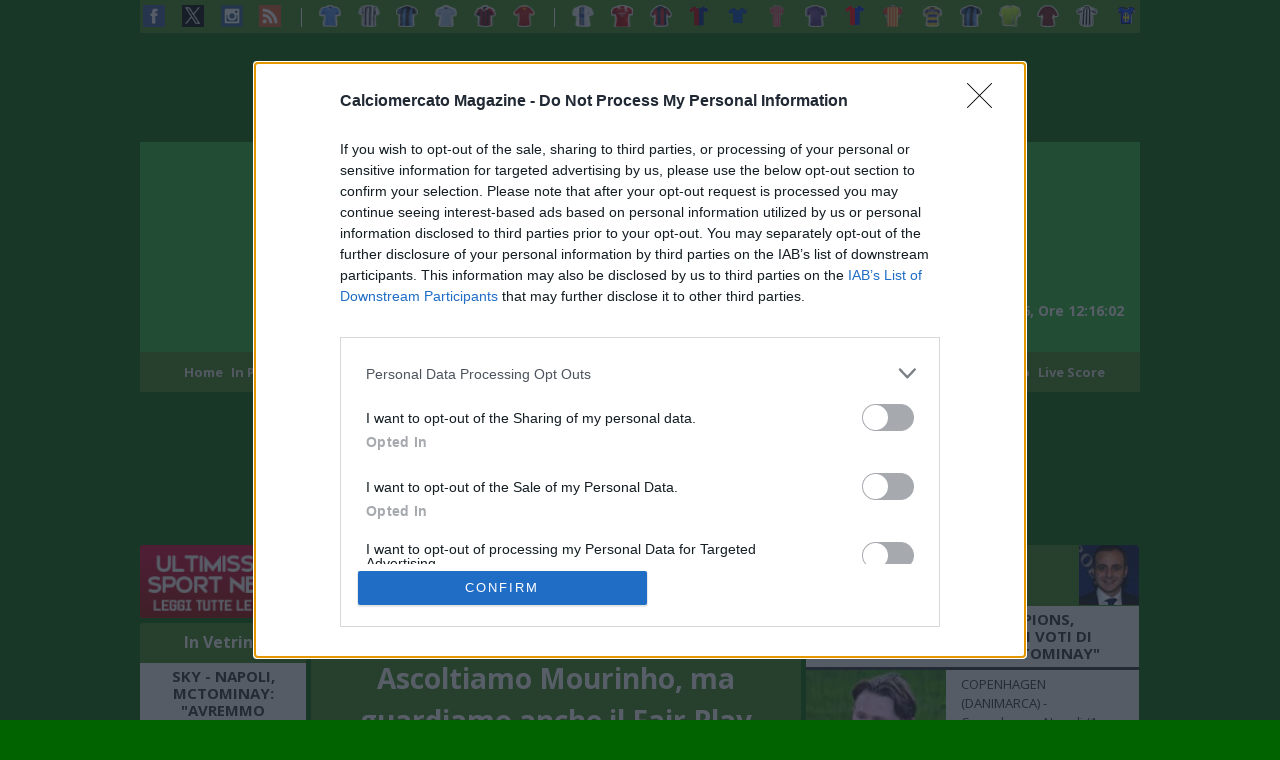

--- FILE ---
content_type: text/html; charset=utf-8
request_url: https://calciomercatomagazine.com/home/articolo/roma-tiago-pinto-mercato-ascoltiamo-mourinho-ma-guardiamo-anche-il-fair-play-finanziario-
body_size: 30987
content:

<!DOCTYPE html>
<html lang="en">
<head>
    <!-- Metadati -->
    <meta charset="utf-8" />
    <title>
        ROMA - Tiago Pinto: &quot;Mercato? Ascoltiamo Mourinho, ma guardiamo anche il Fair Play Finanziario&quot;
    </title>
    <meta name="description" />
    <meta name="viewport" content="width=device-width, initial-scale=1.0" />

    
<link rel="icon" type="image/x-icon" href="https://fd-nm-prod-a5gydbcbhyhffph0.z02.azurefd.net/img/ico/CalcioMercato.ico" />
    <link href="https://cdn.jsdelivr.net/npm/bootstrap@5.3.0/dist/css/bootstrap.min.css" rel="stylesheet" integrity="sha384-9ndCyUaIbzAi2FUVXJi0CjmCapSmO7SnpJef0486qhLnuZ2cdeRhO02iuK6FUUVM" crossorigin="anonymous">
    
<link rel="stylesheet" href="/css/calciomercato.css?v=E1J7_3fsmUmktveQdmqpefXWwywNFEc7m9YdEF2qD30" />
    <link rel="stylesheet" href="https://fonts.googleapis.com/css2?family=Open&#x2B;Sans:ital,wght@0,300..800;1,300..800&amp;display=swap" />
    <meta name="facebook-domain-verification" content="1841mvsgqzui3bynpuz6k26llls0or" />
    <!-- TAG Canonical -->
    <link rel="canonical" href="https://calciomercatomagazine.com/home/articolo/roma-tiago-pinto-mercato-ascoltiamo-mourinho-ma-guardiamo-anche-il-fair-play-finanziario-" />
    
<!-- Google tag (gtag.js) -->
<script async src="https://www.googletagmanager.com/gtag/js?id=G-GJE76H9DDG"></script>
<script>
    window.dataLayer = window.dataLayer || [];
    function gtag() { dataLayer.push(arguments); }
    gtag('js', new Date());

    gtag('config', 'G-GJE76H9DDG');
</script>
<!-- END Google tag (gtag.js) -->

<!-- Json-LD -->
<script type="application/ld+json">
    {
      "@context": "http://schema.org",
      "@type": "Organization",
      "name": "Nome dell'Organizzazione",
          "description": "Napoli Magazine è la testata giornalistica online d'informazione Sportiva, Attualità e Cultura. Entra sul nostro sito per tutte le ultime notizie, news e aggiornamenti sulla città di Napoli. ",
      "url": "https://www.napolimagazine.com/",
      "logo": "https://napolimagazine.blob.core.windows.net/cms/napoliMagazineLogo.png",
      "address": {
        "@type": "PostalAddress",
            "streetAddress": "Viale Privato degli Asteroidi, 4",
            "postalCode": "80144",
            "addressLocality": "Napoli",
            "addressRegion": "NA",
        "addressCountry": "IT"
      },
      "telephone": "+39 338 591 1985"
    }
</script>

<!-- InMobi Choice. Consent Manager Tag v3.0 (for TCF 2.2) -->
<script type="text/javascript" async=true>
    (function () {
        var host = window.location.hostname;
        var element = document.createElement('script');
        var firstScript = document.getElementsByTagName('script')[0];
        var url = 'https://cmp.inmobi.com'
            .concat('/choice/', '7p_euDwrN98cd', '/', host, '/choice.js?tag_version=V3');
        var uspTries = 0;
        var uspTriesLimit = 3;
        element.async = true;
        element.type = 'text/javascript';
        element.src = url;

        firstScript.parentNode.insertBefore(element, firstScript);

        function makeStub() {
            var TCF_LOCATOR_NAME = '__tcfapiLocator';
            var queue = [];
            var win = window;
            var cmpFrame;

            function addFrame() {
                var doc = win.document;
                var otherCMP = !!(win.frames[TCF_LOCATOR_NAME]);

                if (!otherCMP) {
                    if (doc.body) {
                        var iframe = doc.createElement('iframe');

                        iframe.style.cssText = 'display:none';
                        iframe.name = TCF_LOCATOR_NAME;
                        doc.body.appendChild(iframe);
                    } else {
                        setTimeout(addFrame, 5);
                    }
                }
                return !otherCMP;
            }

            function tcfAPIHandler() {
                var gdprApplies;
                var args = arguments;

                if (!args.length) {
                    return queue;
                } else if (args[0] === 'setGdprApplies') {
                    if (
                        args.length > 3 &&
                        args[2] === 2 &&
                        typeof args[3] === 'boolean'
                    ) {
                        gdprApplies = args[3];
                        if (typeof args[2] === 'function') {
                            args[2]('set', true);
                        }
                    }
                } else if (args[0] === 'ping') {
                    var retr = {
                        gdprApplies: gdprApplies,
                        cmpLoaded: false,
                        cmpStatus: 'stub'
                    };

                    if (typeof args[2] === 'function') {
                        args[2](retr);
                    }
                } else {
                    if (args[0] === 'init' && typeof args[3] === 'object') {
                        args[3] = Object.assign(args[3], { tag_version: 'V3' });
                    }
                    queue.push(args);
                }
            }

            function postMessageEventHandler(event) {
                var msgIsString = typeof event.data === 'string';
                var json = {};

                try {
                    if (msgIsString) {
                        json = JSON.parse(event.data);
                    } else {
                        json = event.data;
                    }
                } catch (ignore) { }

                var payload = json.__tcfapiCall;

                if (payload) {
                    window.__tcfapi(
                        payload.command,
                        payload.version,
                        function (retValue, success) {
                            var returnMsg = {
                                __tcfapiReturn: {
                                    returnValue: retValue,
                                    success: success,
                                    callId: payload.callId
                                }
                            };
                            if (msgIsString) {
                                returnMsg = JSON.stringify(returnMsg);
                            }
                            if (event && event.source && event.source.postMessage) {
                                event.source.postMessage(returnMsg, '*');
                            }
                        },
                        payload.parameter
                    );
                }
            }

            while (win) {
                try {
                    if (win.frames[TCF_LOCATOR_NAME]) {
                        cmpFrame = win;
                        break;
                    }
                } catch (ignore) { }

                if (win === window.top) {
                    break;
                }
                win = win.parent;
            }
            if (!cmpFrame) {
                addFrame();
                win.__tcfapi = tcfAPIHandler;
                win.addEventListener('message', postMessageEventHandler, false);
            }
        };

        makeStub();

        var uspStubFunction = function () {
            var arg = arguments;
            if (typeof window.__uspapi !== uspStubFunction) {
                setTimeout(function () {
                    if (typeof window.__uspapi !== 'undefined') {
                        window.__uspapi.apply(window.__uspapi, arg);
                    }
                }, 500);
            }
        };

        var checkIfUspIsReady = function () {
            uspTries++;
            if (window.__uspapi === uspStubFunction && uspTries < uspTriesLimit) {
                console.warn('USP is not accessible');
            } else {
                clearInterval(uspInterval);
            }
        };

        if (typeof window.__uspapi === 'undefined') {
            window.__uspapi = uspStubFunction;
            var uspInterval = setInterval(checkIfUspIsReady, 6000);
        }
    })();
</script>
<!-- End InMobi Choice. Consent Manager Tag v3.0 (for TCF 2.2) -->

<script type='text/javascript' src='https://videosynd.kataweb.it/syndLanding/SyndLanding.js'></script>

<script async src="https://pagead2.googlesyndication.com/pagead/js/adsbygoogle.js?client=ca-pub-3481662011469191" crossorigin="anonymous" ></script>

    
    <!-- TAG OG -->
    <meta property="og:title" content="ROMA - Tiago Pinto: &quot;Mercato? Ascoltiamo Mourinho, ma guardiamo anche il Fair Play Finanziario&quot;" />
    <meta property="og:type" content="article" />
    <meta property="og:url" content="https://calciomercatomagazine.com/home/articolo/roma-tiago-pinto-mercato-ascoltiamo-mourinho-ma-guardiamo-anche-il-fair-play-finanziario-" />
    <meta property="og:description" content="Il general manager della Roma, Tiago Pinto, ha parlato in conferenza stampa dal ritiro dei giallorossi in Giappone, partendo dai diritti in Qatar, tema centrale negli ultimi giorni: &#x201C;Viviamo in un mondo libero e penso che tante persone hanno combattuto prima di noi per renderci liberi in tutti i Paesi, quindi questa &#xE8; una cosa importante e un valore che dobbiamo proteggere. L&#x27;altra cosa &#xE8; che per me il calcio &#xE8; pi&#xF9; di uno sport, il calcio ha un impatto sociale e dobbiamo sapere come usarlo con il messaggio giusto&#x201D;.     Che mercato sar&#xE0; quello della Roma?  &#x201C;Senza dubbio teniamo in considerazione l&#x27;opinione del nostro allenatore, ma anche dei paletti imposti dal Financial Fair Play&#x201D;.     Cosa pensa della Superlega?  &#x201C;Io vengo dal Portogallo, un piccolo paese e abbiamo uno dei migliori allenatori del mondo e uno di i migliori giocatori del mondo. Forse se avessimo avuto la Superlega negli ultimi 20 anni non avremmo visto mai Jos&#xE9; Mourinho Cristiano Ronaldo. Capisco il business perch&#xE9; sono nel business. Comprendo i ricavi, ma non mi piace chiudere ai piccoli paesi e alle piccole squadre. Il calcio &#xE8; fatto di sorprese, non si sa mai quello che succede in campo. Guardate cosa ha fatto l&#x2019;Arabia Saudita con l&#x2019;Argentina&#x201D;. " />
    <meta property="og:image" content="https://napolimagazine.blob.core.windows.net/locandine/0/Tiago Pinto31.jpg" />


    <script type="application/ld+json">
        {
        "@context": "http://schema.org",
        "@type": "Article",
        "headline": "ROMA - Tiago Pinto: &quot;Mercato? Ascoltiamo Mourinho, ma guardiamo anche il Fair Play Finanziario&quot;",
        "datePublished": "2022-11-24T16:11:00",
        "author": {
        "@type": "Person",
        "name": "Redattore NM Redattore 3"
        },
        "image": "https://fd-nm-prod-a5gydbcbhyhffph0.z02.azurefd.net/images/5b48f558-b654-4513-b0ce-e7242f9ec2a6",
        "description": "Il general manager della Roma, Tiago Pinto, ha parlato in conferenza stampa dal ritiro dei giallorossi in Giappone, partendo dai diritti in Qatar, tema centrale negli ultimi giorni: &#x201C;Viviamo in un mondo libero e penso che tante persone hanno combattuto prima di noi per renderci liberi in tutti i Paesi, quindi questa &#xE8; una cosa importante e un valore che dobbiamo proteggere. L&#x27;altra cosa &#xE8; che per me il calcio &#xE8; pi&#xF9; di uno sport, il calcio ha un impatto sociale e dobbiamo sapere come usarlo con il messaggio giusto&#x201D;.     Che mercato sar&#xE0; quello della Roma?  &#x201C;Senza dubbio teniamo in considerazione l&#x27;opinione del nostro allenatore, ma anche dei paletti imposti dal Financial Fair Play&#x201D;.     Cosa pensa della Superlega?  &#x201C;Io vengo dal Portogallo, un piccolo paese e abbiamo uno dei migliori allenatori del mondo e uno di i migliori giocatori del mondo. Forse se avessimo avuto la Superlega negli ultimi 20 anni non avremmo visto mai Jos&#xE9; Mourinho Cristiano Ronaldo. Capisco il business perch&#xE9; sono nel business. Comprendo i ricavi, ma non mi piace chiudere ai piccoli paesi e alle piccole squadre. Il calcio &#xE8; fatto di sorprese, non si sa mai quello che succede in campo. Guardate cosa ha fatto l&#x2019;Arabia Saudita con l&#x2019;Argentina&#x201D;. "
        }
    </script>

</head>
<body class="open-sans-napolimagazinefont">
    <script src="https://code.jquery.com/jquery-3.6.1.min.js" integrity="sha256-o88AwQnZB+VDvE9tvIXrMQaPlFFSUTR+nldQm1LuPXQ=" crossorigin="anonymous"></script>

    <div class="wrap">
        <div class="col" id="rightColumn">
            





            <header class="row">
                
<div class="row topBar">
    <div class="topRow">
            <a href="https://www.facebook.com/calciomercatomagazine/" title="facebook">
                <img src="https://fd-nm-prod-a5gydbcbhyhffph0.z02.azurefd.net/img/social_icon/facebook_mini.png" alt="Facebook" title="facebook" />
            </a>
            <a href="https://www.twitter.com/calciomercato_m/" title="x">
                <img src="https://fd-nm-prod-a5gydbcbhyhffph0.z02.azurefd.net/img/social_icon/twitter_mini.png" alt="X" title="x" />
            </a>
            <a href="https://www.instagram.com/calciomercatomagazine/" title="instagram">
                <img src="https://fd-nm-prod-a5gydbcbhyhffph0.z02.azurefd.net/img/social_icon/instagram_mini.png" alt="Instagram" title="instagram" />
            </a>
            <a href="/rss" title="rss">
                <img src="https://fd-nm-prod-a5gydbcbhyhffph0.z02.azurefd.net/img/social_icon/rss_mini.png" alt="Rss" title="rss" />
            </a>
        <div class="lineSeparator"></div>

            <a href="https://www.napolimagazine.com/" title="Napoli Magazine">
                <img src="https://fd-nm-prod-a5gydbcbhyhffph0.z02.azurefd.net/img/soccer_shirt/magliaNapoli.png" alt="Napoli" title="Napoli Magazine" />
            </a>
            <a href="https://juventusmagazine.com/" title="Juventus Magazine">
                <img src="https://fd-nm-prod-a5gydbcbhyhffph0.z02.azurefd.net/img/soccer_shirt/magliaJuventus.png" alt="Juventus" title="Juventus Magazine" />
            </a>
            <a href="https://intermagazine.eu/" title="Inter Magazine">
                <img src="https://fd-nm-prod-a5gydbcbhyhffph0.z02.azurefd.net/img/soccer_shirt/magliaInter.png" alt="Inter" title="Inter Magazine" />
            </a>
            <a href="https://laziomagazine.com/" title="Lazio Magazine">
                <img src="https://fd-nm-prod-a5gydbcbhyhffph0.z02.azurefd.net/img/soccer_shirt/magliaLazio.png" alt="Lazio" title="Lazio Magazine" />
            </a>
            <a href="https://milanmagazine.it/" title="Milan Magazine">
                <img src="https://fd-nm-prod-a5gydbcbhyhffph0.z02.azurefd.net/img/soccer_shirt/magliaMilan.png" alt="Milan" title="Milan Magazine" />
            </a>
            <a href="https://romamagazine.net/" title="Roma Magazine">
                <img src="https://fd-nm-prod-a5gydbcbhyhffph0.z02.azurefd.net/img/soccer_shirt/magliaRoma.png" alt="Roma" title="Roma Magazine" />
            </a>

        <div class="lineSeparator"></div>
            <a href="http://www.atalantamagazine.it/" title="Atalanta">
                <img src="https://fd-nm-prod-a5gydbcbhyhffph0.z02.azurefd.net/img/soccer_shirt/magliaAtalanta.png" alt="Atalanta" title="Atalanta" />
            </a>
            <a href="http://www.barimagazine.com/" title="Bari">
                <img src="https://fd-nm-prod-a5gydbcbhyhffph0.z02.azurefd.net/img/soccer_shirt/magliaBari.png" alt="Bari" title="Bari" />
            </a>
            <a href="http://www.bolognamagazine.net/" title="Bologna">
                <img src="https://fd-nm-prod-a5gydbcbhyhffph0.z02.azurefd.net/img/soccer_shirt/magliaBologna.png" alt="Bologna" title="Bologna" />
            </a>
            <a href="http://www.cagliarimagazine.com/" title="Cagliari">
                <img src="https://fd-nm-prod-a5gydbcbhyhffph0.z02.azurefd.net/img/soccer_shirt/magliaCagliari.png" alt="Cagliari" title="Cagliari" />
            </a>
            <a href="http://www.comomagazine.it/" title="Como">
                <img src="https://fd-nm-prod-a5gydbcbhyhffph0.z02.azurefd.net/img/soccer_shirt/magliaComo3.png" alt="Como" title="Como" />
            </a>
            <a href="http://www.cremonesemagazine.com//" title="Cremonese">
                <img src="https://fd-nm-prod-a5gydbcbhyhffph0.z02.azurefd.net/img/soccer_shirt/magliaCremonese.png" alt="Cremonese" title="Cremonese" />
            </a>
            <a href="http://www.fiorentinamagazine.com/" title="Fiorentina">
                <img src="https://fd-nm-prod-a5gydbcbhyhffph0.z02.azurefd.net/img/soccer_shirt/magliaFiorentina.png" alt="Fiorentina" title="Fiorentina" />
            </a>
            <a href="http://www.genoamagazine.com/" title="Genoa">
                <img src="https://fd-nm-prod-a5gydbcbhyhffph0.z02.azurefd.net/img/soccer_shirt/magliaGenoa.png" alt="Genoa" title="Genoa" />
            </a>
            <a href="http://www.leccemagazine.com/" title="Lecce">
                <img src="https://fd-nm-prod-a5gydbcbhyhffph0.z02.azurefd.net/img/soccer_shirt/magliaLecce.png" alt="Lecce" title="Lecce" />
            </a>
            <a href="http://www.parmamagazine.eu/" title="Parma">
                <img src="https://fd-nm-prod-a5gydbcbhyhffph0.z02.azurefd.net/img/soccer_shirt/magliaParma.png" alt="Parma" title="Parma" />
            </a>
            <a href="http://www.pisamagazine.com/" title="Pisa">
                <img src="https://fd-nm-prod-a5gydbcbhyhffph0.z02.azurefd.net/img/soccer_shirt/pisa2.png" alt="Pisa" title="Pisa" />
            </a>
            <a href="http://www.sassuolomagazine.com/" title="Sassuolo">
                <img src="https://fd-nm-prod-a5gydbcbhyhffph0.z02.azurefd.net/img/soccer_shirt/sassuolo2.png" alt="Sassuolo" title="Sassuolo" />
            </a>
            <a href="http://www.torinomagazine.info/" title="Torino">
                <img src="https://fd-nm-prod-a5gydbcbhyhffph0.z02.azurefd.net/img/soccer_shirt/magliaTorino.png" alt="Torino" title="Torino" />
            </a>
            <a href="http://www.udinesemagazine.com/" title="Udinese">
                <img src="https://fd-nm-prod-a5gydbcbhyhffph0.z02.azurefd.net/img/soccer_shirt/magliaUdinese.png" alt="Udinese" title="Udinese" />
            </a>
            <a href="http://www.veronamagazine.com/" title="Verona">
                <img src="https://fd-nm-prod-a5gydbcbhyhffph0.z02.azurefd.net/img/soccer_shirt/magliaVerona.png" alt="Verona" title="Verona" />
            </a>
    </div>
</div>
                
<!--IMAGE BANNER TOP GOOGLE-->



<!--BANNER TOP GOOGLE-->



<div class="row bannerTopGoogle" id="bannerTopGoogle">
    <ins class="adsbygoogle"     style="display:inline-block;width:970px;height:90px"     data-ad-client="ca-pub-3481662011469191"     data-ad-slot="6921263834"></ins><script> (adsbygoogle = window.adsbygoogle || []).push({}); </script>
</div>


<div class="clearboth"></div>

<!--HEADER-->

<head>
    <script src="https://fd-nm-prod-a5gydbcbhyhffph0.z02.azurefd.net/js/datetime.js"></script>
</head>


    <div class="main_header">

        <!-- Codice per il menu OffCanvas -->
        <div class="d-md-none offcanvas offcanvas-start" tabindex="-1" id="offcanvasDark" aria-labelledby="offcanvasDarkLabel" style="background-color:black">
            <div class="offcanvas-header">
                <button type="button" class="btn-close" data-bs-dismiss="offcanvas" aria-label="Close"
                        style="--bs-btn-padding-y: 0; --bs-btn-padding-x: .5rem; --bs-btn-font-size: .75rem;
                    --bs-btn-bg: #0d6efd00;--bs-btn-border-color: #0d6efd00;
                    --bs-btn-active-bg: #0a58ca00;--bs-btn-active-border-color: #0a53be00;">
                    <img src="https://fd-nm-prod-a5gydbcbhyhffph0.z02.azurefd.net/img/img_header/menu_mini/menu.png" style="float: left; margin-left: 2px; height: 28px;">
                </button>

                    <a href="/">
                        <img src=/img/img_header/menu_mini/mini_calciomercatomagazineLogo.png style="float: right; margin-right: 15px; height: 20px; padding-top: 7px;margin-top:7px">
                    </a>

            </div>

            <div class="offcanvas-body">
                <div class="menu_left_interno">

                    <div style="border-bottom: 1px solid silver; height: 1px; margin: 0px 15px;"></div>

                        <div class="menu_right_padding">
                            <a href="/" id="rpt_menu_mobile_anchor_menu_mobile_0" class="anchor_menu_mobile anchor_menu_mobile_selected ">Home<br><span style="text-transform:capitalize;font-size:12px;"> </span></a>
                        </div>
                        <div class="menu_right_padding">
                            <a href="/in-primo-piano" id="rpt_menu_mobile_anchor_menu_mobile_3" class="anchor_menu_mobile">In Primo Piano<br><span style="text-transform:capitalize;font-size:12px;"> </span></a>
                        </div>
                        <div class="menu_right_padding">
                            <a href="/in-evidenza" id="rpt_menu_mobile_anchor_menu_mobile_4" class="anchor_menu_mobile">In Evidenza<br><span style="text-transform:capitalize;font-size:12px;"> </span></a>
                        </div>
                        <div class="menu_right_padding">
                            <a href="/tutti-i-servizi-foto-di-nm" id="rpt_menu_mobile_anchor_menu_mobile_6" class="anchor_menu_mobile">Foto<br><span style="text-transform:capitalize;font-size:12px;"> </span></a>
                        </div>
                        <div class="menu_right_padding">
                            <a href="/video" id="rpt_menu_mobile_anchor_menu_mobile_15" class="anchor_menu_mobile">Video<br><span style="text-transform:capitalize;font-size:12px;"> </span></a>
                        </div>
                        <div class="menu_right_padding">
                            <a href="/calcio" id="rpt_menu_mobile_anchor_menu_mobile_19" class="anchor_menu_mobile">Calcio<br><span style="text-transform:capitalize;font-size:12px;"> </span></a>
                        </div>
                        <div class="menu_right_padding">
                            <a href="/basket" id="rpt_menu_mobile_anchor_menu_mobile_18" class="anchor_menu_mobile">Basket<br><span style="text-transform:capitalize;font-size:12px;"> </span></a>
                        </div>
                        <div class="menu_right_padding">
                            <a href="/motori" id="rpt_menu_mobile_anchor_menu_mobile_21" class="anchor_menu_mobile">Motori<br><span style="text-transform:capitalize;font-size:12px;"> </span></a>
                        </div>
                        <div class="menu_right_padding">
                            <a href="/altri-sport" id="rpt_menu_mobile_anchor_menu_mobile_16" class="anchor_menu_mobile">Altri Sport<br><span style="text-transform:capitalize;font-size:12px;"> </span></a>
                        </div>
                        <div class="menu_right_padding">
                            <a href="/attualita" id="rpt_menu_mobile_anchor_menu_mobile_17" class="anchor_menu_mobile">Attualità<br><span style="text-transform:capitalize;font-size:12px;"> </span></a>
                        </div>
                        <div class="menu_right_padding">
                            <a href="/cultura-gossip" id="rpt_menu_mobile_anchor_menu_mobile_20" class="anchor_menu_mobile">Cultura &amp; Gossip<br><span style="text-transform:capitalize;font-size:12px;"> </span></a>
                        </div>
                        <div class="menu_right_padding">
                            <a href="/meteo" id="rpt_menu_mobile_anchor_menu_mobile_20" class="anchor_menu_mobile">Meteo<br><span style="text-transform:capitalize;font-size:12px;"> </span></a>
                        </div>
                        <div class="menu_right_padding">
                            <a href="http://www.napolimagazine.info/forum/" id="rpt_menu_mobile_anchor_menu_mobile_31" class="anchor_menu_mobile">Forum<br><span style="text-transform:capitalize;font-size:12px;"> </span></a>
                        </div>
                        <div class="menu_right_padding">
                            <a href="https://livescore.CalcioMercatomagazine.com/nm/sport/calcio/serie_a/calendario.shtml" id="rpt_menu_mobile_anchor_menu_mobile_32" class="anchor_menu_mobile">Live Score<br><span style="text-transform:capitalize;font-size:12px;"> </span></a>
                        </div>
                        <div class="menu_right_padding">
                            <a href="https://livescore.napolimagazine.com/nm/sport/calcio/serie_a/schedasquadre.shtml" id="rpt_menu_mobile_anchor_menu_mobile_37" class="anchor_menu_mobile">Statistiche Calcio Mercato<br><span style="text-transform:capitalize;font-size:12px;"> </span></a>
                        </div>
                            <div class="menu_right_padding">
                                <a href="http://juventusmagazine.com" id="rpt_menu_mobile_anchor_menu_mobile_38" class="anchor_menu_mobile">Juventus Magazine<br><span style="text-transform:capitalize;font-size:12px;"> </span></a>
                            </div>
                            <div class="menu_right_padding">
                                <a href="http://intermagazine.eu" id="rpt_menu_mobile_anchor_menu_mobile_39" class="anchor_menu_mobile">Inter Magazine<br><span style="text-transform:capitalize;font-size:12px;"> </span></a>
                            </div>
                            <div class="menu_right_padding">
                                <a href="http://laziomagazine.com" id="rpt_menu_mobile_anchor_menu_mobile_40" class="anchor_menu_mobile">Lazio Magazine<br><span style="text-transform:capitalize;font-size:12px;"> </span></a>
                            </div>
                            <div class="menu_right_padding">
                                <a href="http://milanmagazine.it" id="rpt_menu_mobile_anchor_menu_mobile_41" class="anchor_menu_mobile">Milan Magazine<br><span style="text-transform:capitalize;font-size:12px;"> </span></a>
                            </div>
                            <div class="menu_right_padding">
                                <a href="http://romamagazine.net" id="rpt_menu_mobile_anchor_menu_mobile_42" class="anchor_menu_mobile">Roma Magazine<br><span style="text-transform:capitalize;font-size:12px;"> </span></a>
                            </div>
                            <div class="menu_right_padding">
                                <a href="http://www.napolimagazine.com" id="rpt_menu_mobile_anchor_menu_mobile_37" class="anchor_menu_mobile">Napoli Magazine<br><span style="text-transform:capitalize;font-size:12px;"> </span></a>
                            </div>
                        <div class="menu_right_padding">
                            <a href="https://www.napolimagazine.com/calcio/articolo/redazione" id="rpt_menu_mobile_anchor_menu_mobile_43" class="anchor_menu_mobile">Redazione e Contatti<span style="text-transform:capitalize;font-size:12px;"> </span></a>
                        </div>
                        <div class="menu_right_padding">
                            <a href="https://www.napolimagazine.com/calcio/articolo/privacy-policy-informativa-sulla-privacy-cookie-policy-utilizzo-dei-cookies" id="rpt_menu_mobile_anchor_menu_mobile_43" class="anchor_menu_mobile">Pivacy Policy - Informativa sulla Privacy<br> Utilizzo dei Cookies - Cookies Policy<span style="text-transform:capitalize;font-size:12px;"> </span></a>
                        </div>
                        <div class="menu_right_padding">
                            <a href="https://www.napolimagazine.com/calcio/articolo/disclaimer-termini-e-condizioni" id="rpt_menu_mobile_anchor_menu_mobile_44" class="anchor_menu_mobile">Disclaimer - Termini e Condizioni<br><span style="text-transform:capitalize;font-size:12px;"> </span></a>
                        </div>
                </div>
            </div>
        </div>


        <div class="d-md-none menu_fixed">
            <div class="d-flex justify-content-between align-content-center">
                <button class="btn btn-primary" type="button" data-bs-toggle="offcanvas" data-bs-target="#offcanvasDark" aria-controls="offcanvasDarkLabel"
                        style="--bs-btn-padding-y: 0; --bs-btn-padding-x: .5rem; --bs-btn-font-size: .75rem;
                --bs-btn-bg: #0d6efd00;--bs-btn-border-color: #0d6efd00;
                --bs-btn-active-bg: #0a58ca00;
                --bs-btn-active-border-color: #0a53be00;
                --bs-btn-hover-bg: #0b5ed700;
                --bs-btn-hover-border-color: #0a58ca00;
                float:left">
                    <img src="https://fd-nm-prod-a5gydbcbhyhffph0.z02.azurefd.net/img/img_header/menu_mini/menu.png" style="float: left" alt="Menu">
                </button>

                    <a href="/" class="logo_mobile">
                        <img src=/img/img_header/menu_mini/mini_calciomercatomagazineLogo.png>
                    </a>

                <img src="https://fd-nm-prod-a5gydbcbhyhffph0.z02.azurefd.net/img/img_header/menu_mini/search_mini.png" style="float: right" onclick="open_search()">
            </div>
            <div class="clearboth"></div>
            <div class="searchMobile" style="display:none;margin-top:0.5rem;position:absolute;width:100%">
                <form class="search-form" method="get">
                    <input type="text" name="searchHint" class="txt_box_search" placeholder="Ricerca" />
                    <input type="hidden" name="pageNumber" value="1" />
                    <input id="searchMobile" type="submit" value="CERCA" class="btn_cerca" />
                </form>
            </div>
        </div>
        <div class="row  d-none d-md-block">
            <!-- BANNER TOP TESTATA-->
            
<!--banner toptestata-->

        </div>

        <div class="row  d-none d-md-block contenitor_head">

                <div class="contenitor_head_Logo" onclick="window.location='/'">
                    <a href="/">
                        <img src=/img/img_header/logo/calciomercatomagazineLogo.png id="logoBigPortale" style="height: 70px;">
                    </a>
                </div>

            <div class="row contenitor_head_Traduzione">

                <div class="anno_flag">
                        <div class="row" style="margin-left: 300px;float: left;margin-top: 6px"></div>
                </div>

                <div class="search" width="400px">
                    <form class="search-form" method="get">
                        <input type="text" name="searchHint" class="txt_box" placeholder="Ricerca" />
                        <input type="hidden" name="pageNumber" value="1" />
                        <input id="search" type="submit" value="" class="txt_box_btn" />
                    </form>
                </div>

                <div class="date_time">
                    <div class="data_header" id="dataOraHeader"></div>
                </div>
                <script type="text/javascript">
                    marqueewidth = "280"; marqueeheight = "18"; marqueespeed = "1"; pauseit = "1";
                </script>
            </div>
        </div>

        <div class="clearboth"></div>
    </div>

<script>
    function open_search() {
        var boxSearch = $(".searchMobile");
        if (boxSearch.is(":visible")) {
            boxSearch.hide()

        } else {
            boxSearch.show()
        }
    }

    $(function () {
        $(".search-form").submit(function (e) {
            e.preventDefault();

            var searchHint = $(this).find("[name='searchHint']").val();
            window.location.href = '/ricerca/' + searchHint;
            

        })
    })


</script>

<!--MENU HEADER-->


<div class="contenitor_head_FirstMenu">

    <div class="head-element-menu">
        <a class="menu-link " href="/">
            Home
        </a>
    </div>

        <div class="head-element-menu">
                <a class="menu-link " href="/in-primo-piano">
                    In Primo Piano
                </a>

        </div>
        <div class="head-element-menu">
                <a class="menu-link " href="/in-evidenza">
                    In Evidenza
                </a>

        </div>
        <div class="head-element-menu">
                <a class="menu-link " href="/tutti-i-servizi-foto-di-nm">
                    Foto
                </a>

        </div>
        <div class="head-element-menu">
                <a class="menu-link " href="/video">
                    Video
                </a>

        </div>
        <div class="head-element-menu">
                <a class="menu-link " href="/calcio">
                    Calcio
                </a>

        </div>
        <div class="head-element-menu">
                <a class="menu-link " href="/basket">
                    Basket
                </a>

        </div>
        <div class="head-element-menu">
                <a class="menu-link " href="/motori">
                    Motori
                </a>

        </div>
        <div class="head-element-menu">
                <a class="menu-link " href="/altri-sport">
                    Altri Sport
                </a>

        </div>
        <div class="head-element-menu">
                <a class="menu-link " href="/attualita">
                    Attualit&#xE0;
                </a>

        </div>
        <div class="head-element-menu">
                <a class="menu-link " href="/cultura-gossip">
                    Cultura &amp; Gossip
                </a>

        </div>
        <div class="head-element-menu">
                <a href="https://www.napolimagazine.info/forum/" class="menu-link ">
                    Forum
                </a>

        </div>
        <div class="head-element-menu">
                <a class="menu-link " href="/meteo">
                    Meteo
                </a>

        </div>
        <div class="head-element-menu">
                <a href="https://livescore.calciomercatomagazine.com" class="menu-link ">
                    Live Score
                </a>

        </div>
</div>


<!--LIVE SCORE-->
<div class="d-none d-md-block">

<!--BANNER TOPLIVESCORE-->


</div>
<!--LIVE SCORE-->
<div class="d-none d-md-block live_score">
    <iframe loading="lazy" title="live_score" frameborder="0" width="100%" scrolling="no" src="https://livescore.calciomercatomagazine.com//include/container/calcio/Template/html/WG_MatchCenter.html" height="138"></iframe>
</div>

<!--BANNER BOTTOMLIVESCORE-->
<div class="d-none d-md-block ">


</div>

 
<!-- GAME PLAY-->
<div class="div_game_play" runat="server" id="div_game_play" visible="false"></div>

            </header>

            <div class="row">
                <section class="col-2 contenitor_section_left">
                    
<div class="contenitor_section_left">

    <!-- ULTIMISSIME SPORT NEWS -->
    
<div class="contenitor_box_categoryhome">
    <div class="box_categoryhome_title" style="background: #D60036; padding: 0;">
        <a class="box_categoryhome_title_anchor box_categoryhome_title_anchor_multiLine" style="padding: 8px 0 0;" href="/ultimissime-sport-news">
            <img loading="lazy" src="https://fd-nm-prod-a5gydbcbhyhffph0.z02.azurefd.net/img/left_section/ultimissime.png" style="display: block; width: 166px;" />
        </a>
    </div>
</div>


    <!-- ULTIMISSIME CALCIO NAPOLI-->
    


    <!-- VIDEO CONFERENZE -->
    


    <!-- IN VETRINA ; TUTTI I SERVIZI FOTO NM -->
    

    <div class="contenitor_box_categoryhome">
        <div class="box_categoryhome_title">
            <a class="box_categoryhome_title_anchor box_categoryhome_title_anchor_singleLine" href="/in-vetrina">
                In Vetrina
            </a>
        </div>
        <div class="box_categoryhome_titleNews">
            <a href="/in-vetrina/articolo/sky-napoli-mctominay-avremmo-dovuto-vincere-questa-partita-chelsea-dobbiamo-dare-tutto-20-01-2026">
                SKY - Napoli, McTominay: &quot;Avremmo dovuto vincere questa partita, Chelsea? Dobbiamo dare tutto&quot;
            </a>
            
        </div>
        <a href="/in-vetrina/articolo/sky-napoli-mctominay-avremmo-dovuto-vincere-questa-partita-chelsea-dobbiamo-dare-tutto-20-01-2026">
            <img loading="lazy" class="contenitor_box_categoryhome_img_big" src="https://fd-nm-prod-a5gydbcbhyhffph0.z02.azurefd.net/images/4579532e-c5dd-44b7-a1c4-af8911d5b2e2?w=160&h=145" />
        </a>
    </div>


    <!-- IMAGE BANNER GROUP SMALL -->
    


    <!-- BANNER GOOGLE -->
    
<div class="contenitor_box_categoryhome" id="banner_160X600_Sinistra_Top" style="text-align: center; overflow: hidden">
    <ins class="adsbygoogle"     style="display:inline-block;width:160px;height:600px"     data-ad-client="ca-pub-3481662011469191"     data-ad-slot="4774766795"></ins><script> (adsbygoogle = window.adsbygoogle || []).push({}); </script>
</div>


    <!-- I MAGNIFICI 7 -->
    

    <!-- MEGA FOTO D'AUTORE -->
    


    <!-- SONDAGGIO -->
    
<script>
    $(function () {
        var idSurvey = 0;
        if (document.cookie.indexOf("survey_voted_" + idSurvey) !== -1) {
            $(".check").attr("src", "https://fd-nm-prod-a5gydbcbhyhffph0.z02.azurefd.net/img/survey/noselect.png");
            $(".check").removeClass("sondSel");
        }

        $(".check").click(function () {
            if (document.cookie.indexOf("survey_voted_" + idSurvey) !== -1) {
                $("#message_sond_text").html("Hai già partecipato a questo sondaggio.");
                showMessageBoxSond();
                return;
            }

            $(".check").attr("src", "https://fd-nm-prod-a5gydbcbhyhffph0.z02.azurefd.net/img/survey/noselect.png");
            $(".check").removeClass("sondSel");

            $(this).attr("src", "https://fd-nm-prod-a5gydbcbhyhffph0.z02.azurefd.net/img/survey/select.png");
            $(this).addClass("sondSel");

            var idChoose = $(this).attr('id');
            $("#hiddSond").html(idSurvey + "axd" + idChoose);
        });

        $("#submitVote").click(function () {

            if ($("#hiddSond").html() != "") {
                if (document.cookie.indexOf("survey_voted_" + idSurvey) !== -1) {
                    $("#message_sond_text").html("Hai già partecipato a questo sondaggio.");
                    showMessageBoxSond();
                    return;
                }

                $.ajax({
                    type: "GET",
                    url: "/sondaggi/vota",
                    data: { idSurvey: $("#hiddSond").html().split("axd")[0], idChoice: $("#hiddSond").html().split("axd")[1] },
                    success: function (risposta) {
                        $("#message_sond_text").html("Votazione effettuata!");
                        showMessageBoxSond();

                        document.cookie = "survey_voted_" + idSurvey + "=true";

                        $(".check").attr("src", "https://fd-nm-prod-a5gydbcbhyhffph0.z02.azurefd.net/img/survey/noselect.png");
                        $(".check").removeClass("sondSel");
                    },
                });
            }
            else {
                $("#message_sond_text").html("Seleziona un'opzione.");
                showMessageBoxSond();
            }
        });

        function showMessageBoxSond() {
            $("#messageBoxSond").css("display", "block");
            $("#messageBoxSond").animate({ "opacity": "1" }, 500, function () {
                window.setTimeout(function () {
                    $("#messageBoxSond").animate({ "opacity": "0" }, 500, function () {
                        $("#messageBoxSond").css("display", "none");
                    });
                }, 1000);
            });
        }
    });
</script>

    <!-- LO SCRIGNO -->
    


    <!-- SOCIAL -->
    

    <div class="contenitor_box_categoryhomeWithoutBorder">
        <a href=https://www.facebook.com/calciomercatomagazine target="_blank">
                <img loading="lazy" src=https://fd-nm-prod-a5gydbcbhyhffph0.z02.azurefd.net/img/social_icon/nm_facebook.png style="width:18%" /> <span>Facebook</span>
        </a>
    </div>
    <div class="contenitor_box_categoryhomeWithoutBorder">
        <a href=https://www.twitter.com/calciomercato_m target="_blank">
                <img loading="lazy" src=https://fd-nm-prod-a5gydbcbhyhffph0.z02.azurefd.net/img/social_icon/nm_twitter.png style="width:18%" /> <span>Twitter</span>
        </a>
    </div>
    <div class="contenitor_box_categoryhomeWithoutBorder">
        <a href=https://www.instagram.com/calciomercatomagazine target="_blank">
                <img loading="lazy" src=https://fd-nm-prod-a5gydbcbhyhffph0.z02.azurefd.net/img/social_icon/nm_instagram.png style="width:18%" /> <span>Instagram</span>
        </a>
    </div>





    <!-- BANNER BOTTOM SOCIAL -->
    
    <div class="contenitor_box_categoryhome" style="text-align: center; overflow: hidden" id="banner_160_600_sinistra_bottom_social">
        <ins class="adsbygoogle" style="display:inline-block;width:160px;height:600px" data-ad-client="ca-pub-3481662011469191" data-ad-slot="3256905389"></ins> <script> (adsbygoogle = window.adsbygoogle || []).push({}); </script>
    </div>


    <!-- IMAGE BANNER BOTTOM SOCIAL  -->
    


    <!-- ZONA INTERATTIVA -->
    
<div class="contenitor_box_categoryhome contenitor_interactiveZone">

    <div class="box_categoryhome_title">
        <span class="box_categoryhome_title_anchor box_categoryhome_title_anchor_multiLine">
            <span class="box_categoryhome_title_anchor_multiLine_big">Interactive Zone</span>
        </span>
    </div>

    <ul>
        <li class="singlebox_interactivezone">
            <a href="/champions-league">Champions League</a>
        </li>
        <li class="singlebox_interactivezone">
            <a href="/europa-league">Europa League</a>
        </li>
        <li class="singlebox_interactivezone">
            <a href="/calcio/articolo/fantacalcio">Fantacalcio</a>
        </li>
        <li class="singlebox_interactivezone">
            <a href="/campionato">Campionato</a>
        </li>
        <li class="singlebox_interactivezone">
            <a href="https://livescore.calciomercato.com/nm/sport/calcio/serie_a/classifiche.shtml">Classifica</a>
        </li>
        <li class="singlebox_interactivezone">
            <a href="https://livescore.calciomercato.com/nm/sport/calcio/serie_a/calendario.shtml">Calendario e Risultati</a>
        </li>
        <li class="singlebox_interactivezone">
            <a href="https://livescore.calciomercato.com/nm/sport/calcio/serie_a/schedasquadre.shtml?data=napoli_11">
                Statistiche
                <br />
                SSC Napoli
            </a>
        </li>
        <li class="singlebox_interactivezone">
            <a href="https://livescore.calciomercato.com/nm/sport/calcio/serie_a/schedasquadre.shtml">Statistiche Squadre</a>
        </li>
        <li class="singlebox_interactivezone">
            <a href="/calcio/articolo/serie-a-albo-d-oro-del-campionato-italiano">Albo d'oro</a>
        </li>
    </ul>

</div>

    <!-- banner 160x460-->
    <script async src="https://pagead2.googlesyndication.com/pagead/js/adsbygoogle.js"></script>
    <ins class="adsbygoogle"
         style="display:inline-block;width:160px;height:460px"
         data-ad-client="ca-pub-3481662011469191"
         data-ad-slot="5795606684"></ins>
    <script>
        (adsbygoogle = window.adsbygoogle || []).push({});
    </script>


    <!-- IL MENU DI NM -->
    


    <!-- IMAGE BANNER BOTTOM MENU NM -->
    


    <!-- BANNER ADV BOTTOM -->
        <div class="contenitor_box_categoryhome" style="text-align: center; overflow: hidden" id="banner_160_600_left_bottom_2">
        <ins class="adsbygoogle" style="display:inline-block;width:160px;height:460px" data-ad-client="ca-pub-3481662011469191" data-ad-slot="8146437854"></ins> <script> (adsbygoogle = window.adsbygoogle || []).push({}); </script>
    </div>


</div>
                </section>
                <main role="main" class="col-6 contenitor_section_center">
                    


<!-- data markup -->


<script>
    (function (d, s, id) {
    var js, fjs = d.getElementsByTagName(s)[0];
    if (d.getElementById(id)) return;
    js = d.createElement(s); js.id = id;
    js.src = "//connect.facebook.net/it_IT/sdk.js#xfbml=1&appId=143157252521034&version=v2.3";
    fjs.parentNode.insertBefore(js, fjs);
    }(document, 'script', 'facebook-jssdk'));
</script>

<div id="fb-root"></div>
<div id="infoload" runat="server" clientidmode="static" class="hiddenDiv"></div>

<div class="d-none d-md-block" style="padding: 0px 2.5px">
    <div class="titolo_categoria">
        Calcio
    </div>

    <!-- <EdIndex> -->
    <div class="dettaglio_blocco_titolo">
        ROMA - Tiago Pinto: &quot;Mercato? Ascoltiamo Mourinho, ma guardiamo anche il Fair Play Finanziario&quot;

    </div>
    <!-- </EdIndex> -->

    <div class="dettaglio_blocco_info_autore" style="padding: 17px 8px 13px !important;">
            <span>
                24.11.2022 16:11 di Redazione
            </span>
        
            <span>Fonte: Tuttomercatoweb.com</span>
        <div class="box_social" style="margin-bottom:40px">
            <!-- AddToAny BEGIN -->
            <div class="a2a_kit a2a_kit_size_32 a2a_default_style">
                <a class="a2a_dd" href="https://www.addtoany.com/share"></a>
                <a class="a2a_button_facebook"></a>
                <a class="a2a_button_twitter"></a>
                <a class="a2a_button_whatsapp"></a>
                <a class="a2a_button_facebook_messenger"></a>
                <a class="a2a_button_linkedin"></a>
                <a class="a2a_button_copy_link"></a>
                <a class="a2a_button_email"></a>
                <a class="a2a_button_print"></a>
            </div>
            <script async src="https://static.addtoany.com/menu/page.js"></script>
            <!-- AddToAny END -->
        </div>

        <a href="#" onclick="increaseFont('.blocco_testo_articolo'); return false;" title="Dimensione del testo" aria-label="Dimensione del testo" style="
            position:absolute;
            right:12px;
            top: 44px;
            width:32px;
            height:32px;
            line-height:32px;
            text-align:center;
            background:#e6e6e6;
            border-radius:5px;
            text-decoration:none;
            cursor:pointer;
            font-family:'Times New Roman', Times, serif;
            font-weight:700;
            font-size:20px;
            color:#000;
        ">
            aA
        </a>

    </div>

    <!--blocco articolo-->
    <div visible="false">
        <img src="https://fd-nm-prod-a5gydbcbhyhffph0.z02.azurefd.net/images/5b48f558-b654-4513-b0ce-e7242f9ec2a6" class="dettaglio_articolo_immagine" />
    </div>
    <!--fine blocco articolo-->
    <!--blocco descrizione-->
    <div class="blocco_testo_articolo">
        <div id="txt_dettaglio_articoloAdv">
        </div>
        <!-- <EdIndex> -->
        <div id="articolo_desktop">
            <p>Il general manager della Roma, Tiago Pinto, ha parlato in conferenza stampa dal ritiro dei giallorossi in Giappone, partendo dai diritti in Qatar, tema centrale negli ultimi giorni: “Viviamo in un mondo libero e penso che tante persone hanno combattuto prima di noi per renderci liberi in tutti i Paesi, quindi questa è una cosa importante e un valore che dobbiamo proteggere. L'altra cosa è che per me il calcio è più di uno sport, il calcio ha un impatto sociale e dobbiamo sapere come usarlo con il messaggio giusto”.</p>

<p> </p>

<p> </p>

<p>Che mercato sarà quello della Roma?</p>

<p><br />
“Senza dubbio teniamo in considerazione l'opinione del nostro allenatore, ma anche dei paletti imposti dal Financial Fair Play”.</p>

<p> </p>

<p> </p>

<p>Cosa pensa della Superlega?</p>

<p><br />
“Io vengo dal Portogallo, un piccolo paese e abbiamo uno dei migliori allenatori del mondo e uno di i migliori giocatori del mondo. Forse se avessimo avuto la Superlega negli ultimi 20 anni non avremmo visto mai José Mourinho Cristiano Ronaldo. Capisco il business perché sono nel business. Comprendo i ricavi, ma non mi piace chiudere ai piccoli paesi e alle piccole squadre. Il calcio è fatto di sorprese, non si sa mai quello che succede in campo. Guardate cosa ha fatto l’Arabia Saudita con l’Argentina”.</p>

        </div>
        <!-- <EdIndex> -->
        <!-- Adv Google-->
    </div>
    <!--fine blocco descrizione-->


    <!--blocco ulltimissime categoria-->
    <div class="etichetta_ultimissime_dettaglio" runat="server" id="etichetta_ultimissime_dettaglio_categoria">
        ULTIMISSIME CALCIO
    </div>
        <div class="layout_Home_Big layout_Home_4">
            <img loading="lazy" src="https://fd-nm-prod-a5gydbcbhyhffph0.z02.azurefd.net/images/940a4ce6-50ed-49fe-a9e2-03b634dcd852" runat="server" id="img_layout_4_home" />
            <a class="layout_Home_4_a_text" href="/calcio/articolo/mercato-ajax-in-arrivo-zinchenko-dal-nottingham-forest-21-01-2026">
                <span class="layout_Home_4_title" runat="server" id="title_layout_4_home">
                    21.01 01:00 -
                    MERCATO - Ajax, in arrivo Zinchenko dal Nottingham Forest
                </span>
            </a>
            <div class="clearboth;"></div>
        </div>
        <div class="layout_Home_Big layout_Home_4">
            <img loading="lazy" src="https://fd-nm-prod-a5gydbcbhyhffph0.z02.azurefd.net/images/c9f149d8-44db-416b-bea2-21bc606bfc17" runat="server" id="img_layout_4_home" />
            <a class="layout_Home_4_a_text" href="/calcio/articolo/mercato-schira-juventus-trattativa-avviata-per-kessie-i-dettagli-20-01-2026">
                <span class="layout_Home_4_title" runat="server" id="title_layout_4_home">
                    20.01 22:28 -
                    MERCATO - Schira: &quot;Juventus, trattativa avviata per Kessie, i dettagli&quot;
                </span>
            </a>
            <div class="clearboth;"></div>
        </div>
        <div class="layout_Home_Big layout_Home_4">
            <img loading="lazy" src="https://fd-nm-prod-a5gydbcbhyhffph0.z02.azurefd.net/images/27b3e50d-eb35-4fd5-b896-fe75d1cdb88c" runat="server" id="img_layout_4_home" />
            <a class="layout_Home_4_a_text" href="/calcio/articolo/mercato-serie-b-proposto-allo-spezia-l-ex-azzurro-demme-la-situazione-20-01-2026">
                <span class="layout_Home_4_title" runat="server" id="title_layout_4_home">
                    20.01 18:26 -
                    MERCATO - Serie B, proposto allo Spezia l&#x27;ex azzurro Demme: la situazione
                </span>
            </a>
            <div class="clearboth;"></div>
        </div>
        <div class="layout_Home_Big layout_Home_4">
            <img loading="lazy" src="https://fd-nm-prod-a5gydbcbhyhffph0.z02.azurefd.net/images/aabaac73-24cf-409b-be9b-25018ead8181" runat="server" id="img_layout_4_home" />
            <a class="layout_Home_4_a_text" href="/calcio/articolo/mercato-romano-tel-accostato-a-club-italiani-vuole-giocare-ma-non-c-l-ok-del-tottenham-al-prestito-20-01-2026">
                <span class="layout_Home_4_title" runat="server" id="title_layout_4_home">
                    20.01 17:42 -
                    MERCATO - Romano: &quot;Tel accostato a club italiani? Vuole giocare, ma non c&#x27;&#xE8; l&#x27;ok del Tottenham al prestito&quot;
                </span>
            </a>
            <div class="clearboth;"></div>
        </div>
        <div class="layout_Home_Big layout_Home_4">
            <img loading="lazy" src="https://fd-nm-prod-a5gydbcbhyhffph0.z02.azurefd.net/images/acd4d8e8-1baf-4236-b108-e825921f66e4" runat="server" id="img_layout_4_home" />
            <a class="layout_Home_4_a_text" href="/calcio/articolo/mercato-dossena-lascia-il-como-e-torna-a-cagliari-a-breve-l-arrivo-20-01-2026">
                <span class="layout_Home_4_title" runat="server" id="title_layout_4_home">
                    20.01 17:32 -
                    MERCATO - Dossena lascia il Como e torna a Cagliari, a breve l&#x27;arrivo
                </span>
            </a>
            <div class="clearboth;"></div>
        </div>
        <div class="layout_Home_Big layout_Home_4">
            <img loading="lazy" src="https://fd-nm-prod-a5gydbcbhyhffph0.z02.azurefd.net/images/470d23a6-307f-4d46-93ae-e8e2e71fe476" runat="server" id="img_layout_4_home" />
            <a class="layout_Home_4_a_text" href="/calcio/articolo/champions-juventus-spalletti-col-benfica-sar-una-bella-gara-mercato-non-mi-aspetto-nulla-20-01-2026">
                <span class="layout_Home_4_title" runat="server" id="title_layout_4_home">
                    20.01 17:03 -
                    CHAMPIONS - Juventus, Spalletti: &quot;Col Benfica sar&#xE0; una bella gara, mercato? Non mi aspetto nulla&quot;
                </span>
            </a>
            <div class="clearboth;"></div>
        </div>
        <div class="layout_Home_Big layout_Home_4">
            <img loading="lazy" src="https://fd-nm-prod-a5gydbcbhyhffph0.z02.azurefd.net/images/33f9288e-8978-4d88-9db8-562e2ec11761" runat="server" id="img_layout_4_home" />
            <a class="layout_Home_4_a_text" href="/calcio/articolo/mercato-moretto-il-fenerbahce-vuole-cedere-en-nesyri-per-motivi-economici-su-di-lui-non-solo-juve-e-20-01-2026">
                <span class="layout_Home_4_title" runat="server" id="title_layout_4_home">
                    20.01 16:14 -
                    MERCATO - Moretto: &quot;Il Fenerbahce vuole cedere En-Nesyri per motivi economici, su di lui non solo Juve e Napoli&quot;
                </span>
            </a>
            <div class="clearboth;"></div>
        </div>
        <div class="layout_Home_Big layout_Home_4">
            <img loading="lazy" src="https://fd-nm-prod-a5gydbcbhyhffph0.z02.azurefd.net/images/e430c703-a47d-4dab-9974-3cd2339d637c" runat="server" id="img_layout_4_home" />
            <a class="layout_Home_4_a_text" href="/calcio/articolo/il-parere-alvino-il-blocco-del-mercato-del-napoli-una-vergogna-la-vera-sopravvivenza-per-altissimi-20-01-2026">
                <span class="layout_Home_4_title" runat="server" id="title_layout_4_home">
                    20.01 14:13 -
                    IL PARERE - Alvino: &quot;Il blocco del mercato del Napoli &#xE8; una vergogna, la vera sopravvivenza per altissimi livelli &#xE8; la Champions&quot;
                </span>
            </a>
            <div class="clearboth;"></div>
        </div>
        <div class="layout_Home_Big layout_Home_4">
            <img loading="lazy" src="https://fd-nm-prod-a5gydbcbhyhffph0.z02.azurefd.net/images/858c4213-020b-4b60-9a9f-6f15c815e013" runat="server" id="img_layout_4_home" />
            <a class="layout_Home_4_a_text" href="/calcio/articolo/il-pensiero-alvino-il-blocco-del-mercato-al-napoli-una-vergogna-gli-azzurri-danno-fastidio-20-01-2026">
                <span class="layout_Home_4_title" runat="server" id="title_layout_4_home">
                    20.01 14:10 -
                    IL PENSIERO - Alvino: &quot;Il blocco del mercato al Napoli &#xE8; una vergogna, gli azzurri danno fastidio&quot;
                </span>
            </a>
            <div class="clearboth;"></div>
        </div>
        <div class="layout_Home_Big layout_Home_4">
            <img loading="lazy" src="https://fd-nm-prod-a5gydbcbhyhffph0.z02.azurefd.net/images/e07329f1-c86f-4734-b49f-05c547037a47" runat="server" id="img_layout_4_home" />
            <a class="layout_Home_4_a_text" href="/calcio/articolo/l-analisi-la-marca-napoli-avere-lukaku-anche-solo-in-panchina-un-fattore-decisivo-con-il-copenhagen-20-01-2026">
                <span class="layout_Home_4_title" runat="server" id="title_layout_4_home">
                    20.01 13:27 -
                    L&#x27;ANALISI - La Marca: &quot;Napoli, avere Lukaku anche solo in panchina &#xE8; un fattore decisivo, con il Copenhagen conter&#xE0; l&#x27;intensit&#xE0;, mercato in attacco? Il nome di En-Nesyri fa ben sperare&quot; 
                </span>
            </a>
            <div class="clearboth;"></div>
        </div>
        <div class="layout_Home_Big layout_Home_4">
            <img loading="lazy" src="https://fd-nm-prod-a5gydbcbhyhffph0.z02.azurefd.net/images/5a896e2b-b1de-4b8a-8c41-6c830f9df1af" runat="server" id="img_layout_4_home" />
            <a class="layout_Home_4_a_text" href="/calcio/articolo/il-pensiero-del-genio-il-club-ha-fatto-sforzi-sul-mercato-perch-c-erano-le-plusvalenze-20-01-2026">
                <span class="layout_Home_4_title" runat="server" id="title_layout_4_home">
                    20.01 11:34 -
                    IL PENSIERO - Del Genio: &quot;Il club ha fatto sforzi sul mercato perch&#xE9; c&#x27;erano le plusvalenze&quot;
                </span>
            </a>
            <div class="clearboth;"></div>
        </div>
        <div class="layout_Home_Big layout_Home_4">
            <img loading="lazy" src="https://fd-nm-prod-a5gydbcbhyhffph0.z02.azurefd.net/images/92d60601-451c-473f-ad3e-e82a2109e0dd" runat="server" id="img_layout_4_home" />
            <a class="layout_Home_4_a_text" href="/calcio/articolo/mercato-inter-preso-il-difensore-croato-leon-jakirovic-20-01-2026">
                <span class="layout_Home_4_title" runat="server" id="title_layout_4_home">
                    20.01 08:00 -
                    MERCATO - Inter, preso il difensore croato Leon Jakirovic
                </span>
            </a>
            <div class="clearboth;"></div>
        </div>
        <div class="layout_Home_Big layout_Home_4">
            <img loading="lazy" src="https://fd-nm-prod-a5gydbcbhyhffph0.z02.azurefd.net/images/6add8918-ccda-42a2-9090-3e9af0671205" runat="server" id="img_layout_4_home" />
            <a class="layout_Home_4_a_text" href="/calcio/articolo/mercato-romano-napoli-offerto-agli-azzurri-zeballos-del-boca-juniors-20-01-2026">
                <span class="layout_Home_4_title" runat="server" id="title_layout_4_home">
                    20.01 00:06 -
                    MERCATO - Romano: &quot;Napoli, offerto agli azzurri Zeballos del Boca Juniors&quot;
                </span>
            </a>
            <div class="clearboth;"></div>
        </div>
        <div class="layout_Home_Big layout_Home_4">
            <img loading="lazy" src="https://fd-nm-prod-a5gydbcbhyhffph0.z02.azurefd.net/images/b3ea6864-c250-4176-b4bf-a69acc40fc41" runat="server" id="img_layout_4_home" />
            <a class="layout_Home_4_a_text" href="/calcio/articolo/mercato-romano-en-nesyri-al-momento-la-juventus-in-vantaggio-sul-napoli-20-01-2026">
                <span class="layout_Home_4_title" runat="server" id="title_layout_4_home">
                    20.01 00:02 -
                    MERCATO - Romano: &quot;En-Nesyri, al momento la Juventus &#xE8; in vantaggio sul Napoli&quot;
                </span>
            </a>
            <div class="clearboth;"></div>
        </div>
        <div class="layout_Home_Big layout_Home_4">
            <img loading="lazy" src="https://fd-nm-prod-a5gydbcbhyhffph0.z02.azurefd.net/images/fdc70a31-a30e-4d9a-802a-9bdf10d106e9" runat="server" id="img_layout_4_home" />
            <a class="layout_Home_4_a_text" href="/calcio/articolo/mercato-romano-napoli-sterling-apre-al-trasferimento-in-italia-il-nodo-l-ingaggio-19-01-2026">
                <span class="layout_Home_4_title" runat="server" id="title_layout_4_home">
                    19.01 23:43 -
                    MERCATO - Romano: &quot;Napoli, Sterling apre al trasferimento in Italia, il nodo &#xE8; l&#x27;ingaggio&quot;
                </span>
            </a>
            <div class="clearboth;"></div>
        </div>
    <!--fine blocco ulltimissime categoria-->

    <!--  IMAGE BANNER WELL  -->

    <!--blocco ulltimissime global-->
    <div class="etichetta_ultimissime_dettaglio">TUTTE LE ULTIMISSIME</div>

    <div id="newsArticle">
            <div class="layout_Home_Big layout_Home_4">
                <img loading="lazy" src="https://fd-nm-prod-a5gydbcbhyhffph0.z02.azurefd.net/images/cdac9dd5-6ab6-485a-9561-70d5c335ee0b" runat="server" id="img_layout_4_home" />
                <a class="layout_Home_4_a_text" href="/in-evidenza/articolo/tmw-napoli-pu-cambiare-il-mercato-possibile-svolta-in-figc-via-limitazioni-e-saldo-zero-21-01-2026?categoryId=12">
                    <span class="layout_Home_4_title" runat="server" id="title_layout_4_home">
                        21.01 00:30 -
                        ULTIME - Napoli, possibile svolta in FIGC sul mercato, via le limitazioni e il saldo zero
                    </span>
                </a>
                <div class="clearboth;"></div>
            </div>
            <div class="layout_Home_Big layout_Home_4">
                <img loading="lazy" src="https://fd-nm-prod-a5gydbcbhyhffph0.z02.azurefd.net/images/a509b692-5460-499d-b499-642895ad81e5" runat="server" id="img_layout_4_home" />
                <a class="layout_Home_4_a_text" href="/in-primo-piano/articolo/press-conference-champions-napoli-conte-abbiamo-buttato-via-la-partita-le-attenuanti-stavolta-non-r-20-01-2026?categoryId=11">
                    <span class="layout_Home_4_title" runat="server" id="title_layout_4_home">
                        20.01 23:58 -
                        VIDEO CONFERENCE - Champions, Napoli, Conte: &quot;Buttata via la partita, le attenuanti non reggono, il risultato fa male, dobbiamo crescere, mercato? Non so se il club vorr&#xE0; intervenire&quot;
                    </span>
                </a>
                <div class="clearboth;"></div>
            </div>
            <div class="layout_Home_Big layout_Home_4">
                <img loading="lazy" src="https://fd-nm-prod-a5gydbcbhyhffph0.z02.azurefd.net/images/779967f4-853c-497b-9048-23ca6a89194c" runat="server" id="img_layout_4_home" />
                <a class="layout_Home_4_a_text" href="/in-evidenza/articolo/sky-napoli-manna-hojlund-tranquillo-un-grande-professionista-mercato-cercheremo-di-far-quadrare-le-20-01-2026?categoryId=12">
                    <span class="layout_Home_4_title" runat="server" id="title_layout_4_home">
                        20.01 20:41 -
                        SKY - Napoli, Manna: &quot;Hojlund tranquillo, &#xE8; un grande professionista, mercato? Cercheremo di far quadrare le cose migliorando la rosa&quot;
                    </span>
                </a>
                <div class="clearboth;"></div>
            </div>
            <div class="layout_Home_Big layout_Home_4">
                <img loading="lazy" src="https://fd-nm-prod-a5gydbcbhyhffph0.z02.azurefd.net/images/3f98bea1-b221-4a1d-9007-873bd5081065" runat="server" id="img_layout_4_home" />
                <a class="layout_Home_4_a_text" href="/in-evidenza/articolo/mercato-schira-il-pisa-spinge-per-lucca-chiamata-tra-gilardino-e-l-attaccante-azzurro-20-01-2026?categoryId=12">
                    <span class="layout_Home_4_title" runat="server" id="title_layout_4_home">
                        20.01 19:31 -
                        MERCATO - Schira: &quot;Il Pisa spinge per Lucca, chiamata tra Gilardino e l&#x27;attaccante azzurro&quot;
                    </span>
                </a>
                <div class="clearboth;"></div>
            </div>
            <div class="layout_Home_Big layout_Home_4">
                <img loading="lazy" src="https://fd-nm-prod-a5gydbcbhyhffph0.z02.azurefd.net/images/1b88d3bb-4b0a-4fb9-a922-873ec9a8ac64" runat="server" id="img_layout_4_home" />
                <a class="layout_Home_4_a_text" href="/in-evidenza/articolo/il-mattino-napoli-mercato-di-gennaio-possibili-colpi-di-scena-dalla-premier-il-punto-20-01-2026?categoryId=12">
                    <span class="layout_Home_4_title" runat="server" id="title_layout_4_home">
                        20.01 10:21 -
                        IL MATTINO - Napoli, mercato di gennaio, possibili colpi di scena dalla Premier, il punto
                    </span>
                </a>
                <div class="clearboth;"></div>
            </div>
            <div class="layout_Home_Big layout_Home_4">
                <img loading="lazy" src="https://fd-nm-prod-a5gydbcbhyhffph0.z02.azurefd.net/images/20128385-8edb-4999-8f5e-19a58adba7cb" runat="server" id="img_layout_4_home" />
                <a class="layout_Home_4_a_text" href="/in-evidenza/articolo/tuttosport-napoli-mercato-in-attacco-la-lista-dei-possibili-nomi-per-sostituire-lang-20-01-2026?categoryId=12">
                    <span class="layout_Home_4_title" runat="server" id="title_layout_4_home">
                        20.01 10:12 -
                        TUTTOSPORT - Napoli, mercato in attacco, la lista dei possibili nomi per sostituire Lang
                    </span>
                </a>
                <div class="clearboth;"></div>
            </div>
            <div class="layout_Home_Big layout_Home_4">
                <img loading="lazy" src="https://fd-nm-prod-a5gydbcbhyhffph0.z02.azurefd.net/images/61977211-a282-4255-bbec-37eaf4f75e2d" runat="server" id="img_layout_4_home" />
                <a class="layout_Home_4_a_text" href="/in-evidenza/articolo/il-mattino-napoli-mercato-di-gennaio-il-d-s-manna-accanto-a-conte-in-volo-il-dettaglio-20-01-2026?categoryId=12">
                    <span class="layout_Home_4_title" runat="server" id="title_layout_4_home">
                        20.01 09:54 -
                        IL MATTINO - Napoli, il d.s. Manna in volo accanto a Conte per analizzare il mercato
                    </span>
                </a>
                <div class="clearboth;"></div>
            </div>
            <div class="layout_Home_Big layout_Home_4">
                <img loading="lazy" src="https://fd-nm-prod-a5gydbcbhyhffph0.z02.azurefd.net/images/85e902ce-a874-493f-b4ac-9c10896323f6" runat="server" id="img_layout_4_home" />
                <a class="layout_Home_4_a_text" href="/in-evidenza/articolo/tuttosport-napoli-mercato-di-gennaio-pressing-del-nottingham-per-olivera-l-offerta-20-01-2026?categoryId=12">
                    <span class="layout_Home_4_title" runat="server" id="title_layout_4_home">
                        20.01 09:08 -
                        TUTTOSPORT - Napoli, mercato di gennaio, pressing del Nottingham per Olivera, l&#x27;offerta
                    </span>
                </a>
                <div class="clearboth;"></div>
            </div>
            <div class="layout_Home_Big layout_Home_4">
                <img loading="lazy" src="https://fd-nm-prod-a5gydbcbhyhffph0.z02.azurefd.net/images/2dafdf6d-5f87-4d51-b0a3-043ba204675c" runat="server" id="img_layout_4_home" />
                <a class="layout_Home_4_a_text" href="/in-evidenza/articolo/cds-napoli-mercato-in-uscita-per-lang-e-lucca-trattative-verso-la-conclusione-le-ultime-20-01-2026?categoryId=12">
                    <span class="layout_Home_4_title" runat="server" id="title_layout_4_home">
                        20.01 08:56 -
                        CDS - Napoli, mercato in uscita, per Lang e Lucca trattative verso la conclusione, le ultime
                    </span>
                </a>
                <div class="clearboth;"></div>
            </div>
            <div class="layout_Home_Big layout_Home_4">
                <img loading="lazy" src="https://fd-nm-prod-a5gydbcbhyhffph0.z02.azurefd.net/images/8dc9813d-228e-450c-a72f-bc67eb1e71a5" runat="server" id="img_layout_4_home" />
                <a class="layout_Home_4_a_text" href="/in-evidenza/articolo/cds-napoli-duello-sul-mercato-con-la-juventus-per-en-nesyri-il-punto-sull-operazione-20-01-2026?categoryId=12">
                    <span class="layout_Home_4_title" runat="server" id="title_layout_4_home">
                        20.01 08:16 -
                        CDS - Napoli, duello sul mercato con la Juventus per En-Nesyri, le ultime sulla trattativa 
                    </span>
                </a>
                <div class="clearboth;"></div>
            </div>
            <div class="layout_Home_Big layout_Home_4">
                <img loading="lazy" src="https://fd-nm-prod-a5gydbcbhyhffph0.z02.azurefd.net/images/340c301e-94c4-4013-a226-460340325695" runat="server" id="img_layout_4_home" />
                <a class="layout_Home_4_a_text" href="/in-evidenza/articolo/mercato-schira-napoli-cremonese-fissato-un-incontro-per-marianucci-le-ultime-19-01-2026?categoryId=12">
                    <span class="layout_Home_4_title" runat="server" id="title_layout_4_home">
                        19.01 23:35 -
                        MERCATO - Schira: &quot;Napoli-Cremonese, fissato un incontro per Marianucci, le ultime&quot;
                    </span>
                </a>
                <div class="clearboth;"></div>
            </div>
            <div class="layout_Home_Big layout_Home_4">
                <img loading="lazy" src="https://fd-nm-prod-a5gydbcbhyhffph0.z02.azurefd.net/images/538f3b86-dddb-4bd2-8188-49abae8626d7" runat="server" id="img_layout_4_home" />
                <a class="layout_Home_4_a_text" href="/in-evidenza/articolo/sky-prosegue-la-sfida-di-mercato-tra-napoli-e-juventus-per-en-nesyri-ecco-la-situazione-19-01-2026?categoryId=12">
                    <span class="layout_Home_4_title" runat="server" id="title_layout_4_home">
                        19.01 23:33 -
                        SKY - Prosegue la sfida di mercato tra Napoli e Juventus per En-Nesyri, ecco la situazione
                    </span>
                </a>
                <div class="clearboth;"></div>
            </div>
            <div class="layout_Home_Big layout_Home_4">
                <img loading="lazy" src="https://fd-nm-prod-a5gydbcbhyhffph0.z02.azurefd.net/images/6b63f396-2535-4fc4-bef6-5444eaf1feba" runat="server" id="img_layout_4_home" />
                <a class="layout_Home_4_a_text" href="/in-evidenza/articolo/mercato-schira-napoli-stop-al-prestito-di-marianucci-dopo-l-infortunio-di-rrahmani-19-01-2026?categoryId=12">
                    <span class="layout_Home_4_title" runat="server" id="title_layout_4_home">
                        19.01 15:11 -
                        MERCATO - Schira: &quot;Napoli, stop al prestito di Marianucci dopo l&#x27;infortunio di Rrahmani&quot;
                    </span>
                </a>
                <div class="clearboth;"></div>
            </div>
            <div class="layout_Home_Big layout_Home_4">
                <img loading="lazy" src="https://fd-nm-prod-a5gydbcbhyhffph0.z02.azurefd.net/images/a1f7e436-ff1d-4c22-8751-61aea84a4c55" runat="server" id="img_layout_4_home" />
                <a class="layout_Home_4_a_text" href="/in-evidenza/articolo/mercato-schira-napoli-proposta-del-chelsea-per-un-prestito-di-sterling-per-6-mesi-i-blues-pagherebb-19-01-2026?categoryId=12">
                    <span class="layout_Home_4_title" runat="server" id="title_layout_4_home">
                        19.01 14:27 -
                        MERCATO - Schira: &quot;Napoli, proposta del Chelsea per un prestito di Sterling per 6 mesi, i blues pagherebbero parte dello stipendio&quot;
                    </span>
                </a>
                <div class="clearboth;"></div>
            </div>
            <div class="layout_Home_Big layout_Home_4">
                <img loading="lazy" src="https://fd-nm-prod-a5gydbcbhyhffph0.z02.azurefd.net/images/076d274f-f525-4df7-9b7f-16b2f91aaea2" runat="server" id="img_layout_4_home" />
                <a class="layout_Home_4_a_text" href="/in-evidenza/articolo/mercato-moretto-napoli-l-operazione-noa-lang-galatasaray-prossima-alla-chiusura-19-01-2026?categoryId=12">
                    <span class="layout_Home_4_title" runat="server" id="title_layout_4_home">
                        19.01 11:50 -
                        MERCATO - Moretto: &quot;Napoli, l&#x27;operazione Noa Lang-Galatasaray &#xE8; prossima alla chiusura&quot;
                    </span>
                </a>
                <div class="clearboth;"></div>
            </div>
            <div class="layout_Home_Big layout_Home_4">
                <img loading="lazy" src="https://fd-nm-prod-a5gydbcbhyhffph0.z02.azurefd.net/images/2b6ea06e-3236-41f4-9d1b-1a6645fc78dd" runat="server" id="img_layout_4_home" />
                <a class="layout_Home_4_a_text" href="/in-evidenza/articolo/cds-napoli-mercato-di-gennaio-il-pensiero-di-conte-sulle-necessit-e-sulle-alternative-in-rosa-19-01-2026?categoryId=12">
                    <span class="layout_Home_4_title" runat="server" id="title_layout_4_home">
                        19.01 09:13 -
                        CDS - Napoli, mercato di gennaio, il pensiero di Conte sulle necessit&#xE0; e sulle alternative in rosa
                    </span>
                </a>
                <div class="clearboth;"></div>
            </div>
            <div class="layout_Home_Big layout_Home_4">
                <img loading="lazy" src="https://fd-nm-prod-a5gydbcbhyhffph0.z02.azurefd.net/images/75f9cd34-b1e9-4c13-ae03-329648695f9b" runat="server" id="img_layout_4_home" />
                <a class="layout_Home_4_a_text" href="/in-evidenza/articolo/sky-napoli-un-mercato-di-gennaio-con-paletti-lang-e-lucca-sono-a-un-passo-dall-uscita-19-01-2026?categoryId=12">
                    <span class="layout_Home_4_title" runat="server" id="title_layout_4_home">
                        19.01 09:06 -
                        SKY - Napoli, mercato di gennaio con i &quot;paletti&quot;, Lang e Lucca sono a un passo dall&#x27;uscita
                    </span>
                </a>
                <div class="clearboth;"></div>
            </div>
            <div class="layout_Home_Big layout_Home_4">
                <img loading="lazy" src="https://fd-nm-prod-a5gydbcbhyhffph0.z02.azurefd.net/images/576400fa-ae70-4bac-8ef0-bcf67459cb61" runat="server" id="img_layout_4_home" />
                <a class="layout_Home_4_a_text" href="/in-evidenza/articolo/gazzetta-napoli-mercato-in-attacco-per-sterling-il-chelsea-contribuirebbe-all-ingaggio-le-ultime-19-01-2026?categoryId=12">
                    <span class="layout_Home_4_title" runat="server" id="title_layout_4_home">
                        19.01 08:44 -
                        GAZZETTA - Napoli, mercato in attacco, per Sterling il Chelsea contribuirebbe all&#x27;ingaggio
                    </span>
                </a>
                <div class="clearboth;"></div>
            </div>
            <div class="layout_Home_Big layout_Home_4">
                <img loading="lazy" src="https://fd-nm-prod-a5gydbcbhyhffph0.z02.azurefd.net/images/3e45c5ac-02a7-412a-8e64-4df760dee05c" runat="server" id="img_layout_4_home" />
                <a class="layout_Home_4_a_text" href="/in-evidenza/articolo/mercato-moretto-napoli-lang-a-breve-al-galatasaray-si-pensa-a-giovane-come-sostituto-19-01-2026?categoryId=12">
                    <span class="layout_Home_4_title" runat="server" id="title_layout_4_home">
                        19.01 08:38 -
                        MERCATO - Moretto: &quot;Napoli, Lang a breve al Galatasaray, si pensa a Giovane come sostituto&quot;
                    </span>
                </a>
                <div class="clearboth;"></div>
            </div>
            <div class="layout_Home_Big layout_Home_4">
                <img loading="lazy" src="https://fd-nm-prod-a5gydbcbhyhffph0.z02.azurefd.net/images/8bc7cd5d-50e9-4fbc-abae-1f8af82ed90f" runat="server" id="img_layout_4_home" />
                <a class="layout_Home_4_a_text" href="/in-evidenza/articolo/il-mattino-napoli-maldini-un-occasione-di-mercato-si-pu-riaprire-anche-il-tavolo-lookman-19-01-2026?categoryId=12">
                    <span class="layout_Home_4_title" runat="server" id="title_layout_4_home">
                        19.01 08:21 -
                        IL MATTINO - Napoli, Maldini occasione di mercato, si riaprirebbe anche il tavolo Lookman
                    </span>
                </a>
                <div class="clearboth;"></div>
            </div>
    </div>
    <!--fine blocco ulltimissime global-->


    <div id="loadContainer"></div>
    <div id="loadMoreLastestNews" clientidmode="static" class="loadMoreButton">NOTIZIE SUCCESSIVE >>></div>
</div>
<!-- SEZIONE MOBILE -->
<div class="d-md-none">
    <div class="box_dettaglio_mobile">
        <div class="img_dettaglio_mobile">
            <img src="https://fd-nm-prod-a5gydbcbhyhffph0.z02.azurefd.net/images/5b48f558-b654-4513-b0ce-e7242f9ec2a6" />
        </div>
        <div class="dettaglio_text_padding_mobile">
            <div class="titolo_dettaglio_mobile">
                ROMA - Tiago Pinto: &quot;Mercato? Ascoltiamo Mourinho, ma guardiamo anche il Fair Play Finanziario&quot;

                <p></p>

        <p id="ContentPlaceHolder1_autore_dettaglio" class="autore_dettaglio_mobile">di Redazione</p>

                
            </div>
            <div class="Mobile" id="Mobile">

            
            </div>
            <div class="box_social_mobile" style="margin-bottom:40px">
                <!-- AddToAny BEGIN -->
                <div class="a2a_kit a2a_kit_size_32 a2a_default_style">
                    <a class="a2a_dd" href="https://www.addtoany.com/share"></a>
                    <a class="a2a_button_facebook"></a>
                    <a class="a2a_button_twitter"></a>
                    <a class="a2a_button_whatsapp"></a>
                    <a class="a2a_button_facebook_messenger"></a>
                    <a class="a2a_button_linkedin"></a>
                    <a class="a2a_button_copy_link"></a>
                    <a class="a2a_button_email"></a>
                    <a class="a2a_button_print"></a>
                </div>
                <a href="#" onclick="increaseFont('.text_dettaglio_mobile'); return false;" title="Dimensione del testo" aria-label="Dimensione del testo" style="
          float:right;
   position: relative;
          width:32px;
          height:32px;
          line-height:32px;
          text-align:center;
          background:#e6e6e6;
          border-radius:5px;
          text-decoration:none;
          cursor:pointer;
          font-family:'Times New Roman', Times, serif;
          font-weight:700;
          font-size:20px;
          color:#000;
          top: 5px;
          ">
                    aA
                </a>
                <script async src="https://static.addtoany.com/menu/page.js"></script>
                <!-- AddToAny END -->
                
            </div>
            <div style="height:10px"></div>
            
                <div class="Mobile" id="Mobile">
                </div>
            

            <div class="data_dettaglio_mobile">
                <p></p>
                <p>
                    24/11/2022 - 16:11
                </p>
            </div>
            <div class="text_dettaglio_mobile">
                <div id="articolo_mobile">
                    <p>Il general manager della Roma, Tiago Pinto, ha parlato in conferenza stampa dal ritiro dei giallorossi in Giappone, partendo dai diritti in Qatar, tema centrale negli ultimi giorni: “Viviamo in un mondo libero e penso che tante persone hanno combattuto prima di noi per renderci liberi in tutti i Paesi, quindi questa è una cosa importante e un valore che dobbiamo proteggere. L'altra cosa è che per me il calcio è più di uno sport, il calcio ha un impatto sociale e dobbiamo sapere come usarlo con il messaggio giusto”.</p>

<p> </p>

<p> </p>

<p>Che mercato sarà quello della Roma?</p>

<p><br />
“Senza dubbio teniamo in considerazione l'opinione del nostro allenatore, ma anche dei paletti imposti dal Financial Fair Play”.</p>

<p> </p>

<p> </p>

<p>Cosa pensa della Superlega?</p>

<p><br />
“Io vengo dal Portogallo, un piccolo paese e abbiamo uno dei migliori allenatori del mondo e uno di i migliori giocatori del mondo. Forse se avessimo avuto la Superlega negli ultimi 20 anni non avremmo visto mai José Mourinho Cristiano Ronaldo. Capisco il business perché sono nel business. Comprendo i ricavi, ma non mi piace chiudere ai piccoli paesi e alle piccole squadre. Il calcio è fatto di sorprese, non si sa mai quello che succede in campo. Guardate cosa ha fatto l’Arabia Saudita con l’Argentina”.</p>

                </div>
                    <span>Fonte: Tuttomercatoweb.com</span>
            </div>
            <!-- Adv Google-->
                <div class="adv_google" style="text-align: center; overflow: hidden">
                    <ins class="adsbygoogle" style="display:inline-block;width:300px;height:250px" data-ad-client="ca-pub-3481662011469191" data-ad-slot="3649629437"></ins> <script> (adsbygoogle = window.adsbygoogle || []).push({}); </script>
                </div>
        </div>
    </div>
    <div class="clearboth"></div>
</div>

<div class="spotLightContainer" id="spotLightContainerID" style="visibility: hidden;">
    <img id="spotLightImg" src="" align="middle" onclick="eve" />
    <div class="spotlightLeftArrow" onclick="leftSpotLight();">
        <img src="https://fd-nm-prod-a5gydbcbhyhffph0.z02.azurefd.net/img/spotlight/arrow_leftWhite.png" style="width: 100%;" />
    </div>
    <div class="spotlightRightArrow" onclick="rightSpotLight();">
        <img src="https://fd-nm-prod-a5gydbcbhyhffph0.z02.azurefd.net/img/spotlight/arrow_rightWhite.png" style="width: 100%;" />
    </div>
    <div class="spotlightExitArrow" onclick="$('.spotLightContainer').css('visibility', 'hidden');">
        <img src="https://fd-nm-prod-a5gydbcbhyhffph0.z02.azurefd.net/img/spotlight/closeImgWhite.png" style="width: 100%;" />
    </div>
</div>

<script src="https://fd-nm-prod-a5gydbcbhyhffph0.z02.azurefd.net/js/spotlight.js"></script>

<script>
    $(document).ready(function () {
        getCookie("articleFontSize");
        $(".spotLightContainer").css("line-height", window.innerHeight + "px");

        addEventToPhoto();

        $("#spotLightImg").click(
            function (event) {
                event.preventDefault();
                return false;
            }
        );

    });
    $(window).resize(function () {
        $(".spotLightContainer").css("line-height", window.innerHeight + "px");
    });

    $(document).keydown(function (e) {
        if (e.which == 37) {
            if ($(".spotLightContainer").css("visibility") == "visible") leftSpotLight();
        }
        else if (e.which == 39) {
            if ($(".spotLightContainer").css("visibility") == "visible") rightSpotLight();
        }
    });

    var indexphoto = -1;
    var photolist;

</script>


<script>
    $(function () {
        var moreNewsArticle = 20;
        var catId = 2;

        $("#loadMoreLastestNews").click(function () {
            $.ajax({
                type: "GET",
                url: "/article/moreArticles",
                data: { articlesCount: moreNewsArticle, categoryId: catId },
                success: function (risposta) {
                    $("#newsArticle").append(risposta);
                    moreNewsArticle = moreNewsArticle + 15;
                },
            });
        });
    });
</script>

<script type="text/javascript">
    window._ttf = window._ttf || [];
    _ttf.push({
        pid: 45391
        , lang: "en"
        , slot: '#inRead'
        , format: "inread"
        , minSlot: 1
    });

    (function (d) {
        var js, s = d.getElementsByTagName('script')[0];
        js = d.createElement('script');
        js.async = true;
        //js.src = '//cdn.teads.tv/media/format.js';
        js.src = '//a.teads.tv/page/10976/tag';
        s.parentNode.insertBefore(js, s);
    })(window.document);
</script>

<script type="text/javascript">
    window._taboola = window._taboola || [];
    _taboola.push({ flush: true });
</script>

<script>
    let currentSize = 15;  // starting size
    const maxSize = 25;    // maximum allowed
    const step = 2;        // increase by 2px
 
    function increaseFont(className) {
        if (currentSize < maxSize) {
            currentSize += step;
           
        }else{
            currentSize=15;
        }
         document.querySelectorAll(className).forEach(el => {
                el.style.fontSize = currentSize + 'px';
            });
        setCookie("articleFontSize", currentSize, 130)
    }
    function setCookie(name, value, days) {
        const d = new Date();
        d.setTime(d.getTime() + (days*24*60*60*1000));
        document.cookie = name + "=" + value + ";expires=" + d.toUTCString() + ";path=/";
    }
        function cssClassExists(className) {
        for (let sheet of document.styleSheets) {
            try {
                // Some external stylesheets may block access due to CORS
                for (let rule of sheet.cssRules || []) {
                    if (rule.selectorText && rule.selectorText.includes('.' + className)) {
                        return true;
                    }
                }
            } catch (e) {
                // Ignore CORS-protected stylesheets
            }
        }
        return false;
    }
    function isMobile() {
        return /Mobi|Android|iPhone|iPad|iPod/i.test(navigator.userAgent);
     }
    function getCookie(name) {
        const cname = name + "=";
        const decoded = decodeURIComponent(document.cookie);
        const ca = decoded.split(';');
            var className='.blocco_testo_articolo';
        if (isMobile()){
                        className='.text_dettaglio_mobile';
            }
        
        for(let i=0; i<ca.length; i++) {
            let c = ca[i].trim();
            if (c.indexOf(cname) === 0) {
                 document.querySelectorAll(className).forEach(el => {
                el.style.fontSize = c.substring(cname.length, c.length) + 'px';
            });
                return c.substring(cname.length, c.length);
            }
        }
        return "";
    }
</script>


                </main>
                <section class="col-4 contenitor_section_right">
                    
<div class="contenitor_section_right">

    <!-- NEWS -->
    
    <div class="contenitor_box_categoryhome contenitor_box_categoryhomeWithBackground">

        <div class="box_categoryhome_title box_categoryhome_title_right" style="cursor: pointer">
            <a class="box_categoryhome_title_anchor box_categoryhome_title_anchor_multiLine box_categoryhome_title_anchor_multiLine_right" href="/l-editoriale-di-antonio-petrazzuolo">
                <span class="box_categoryhome_title_anchor_multiLine_bigRight">
                    L&#x27;Editoriale
                </span>
                <span class="box_categoryhome_title_anchor_multiLine_small_right">
                    di Antonio Petrazzuolo
                </span>
            </a>
             <a href="/l-editoriale-di-antonio-petrazzuolo">
                <img loading="lazy" src="https://fd-nm-prod-a5gydbcbhyhffph0.z02.azurefd.net/images/e6ea0a2d-8b14-4f8e-b39a-8eb33aef36b4" class="category_home_img_right_small" />
            </a>
            <div class="clearboth"></div>
        </div>


        <div class="box_categoryhome_titleNews box_categoryhome_titleNews_right">
            <a id="aNews_menu_right_top" href="/l-editoriale-di-antonio-petrazzuolo/articolo/pagelle-nm-champions-copenhagen-napoli-i-voti-di-petrazzuolo-7-a-mctominay-20-01-2026"> PAGELLE NM - Champions, Copenhagen-Napoli, i voti di Petrazzuolo: &quot;7 a McTominay&quot; </a>
        </div>

        <div class="box_categoryhome_description_right">
            <a href="/l-editoriale-di-antonio-petrazzuolo/articolo/pagelle-nm-champions-copenhagen-napoli-i-voti-di-petrazzuolo-7-a-mctominay-20-01-2026">
                <img loading="lazy" src="https://fd-nm-prod-a5gydbcbhyhffph0.z02.azurefd.net/images/60f70cd6-0065-4e83-8ec7-08d659bdb659?w=160&h=145" class="box_categoryhome_description_right_img_small" />
                <span class="box_categoryhome_description_right_span_small">
                    COPENHAGEN (DANIMARCA) - Copenhagen-Napoli (1-1), 7&deg; turno di Champions League, ecco le pagelle di &quot;Napoli Magazine&... <span class="a_continua_leggere">Continua a leggere >></span>
                </span>
            </a>

            <div class="clearboth"></div>
        </div>

    </div>

<div class="contenitor_box_categoryhome" style="text-align: center; overflow: hidden">
    <script async src="https://pagead2.googlesyndication.com/pagead/js/adsbygoogle.js?client=ca-pub-3481662011469191"
    crossorigin="anonymous"></script>
<!-- 336x280 -->
<ins class="adsbygoogle"
    style="display:inline-block;width:336px;height:280px"
    data-ad-client="ca-pub-3481662011469191"
    data-ad-slot="9329152634"></ins>
<script>
    (adsbygoogle = window.adsbygoogle || []).push({});
</script>
</div>

    <div class="contenitor_box_categoryhome contenitor_box_categoryhomeWithBackground">

        <div class="box_categoryhome_title box_categoryhome_title_right" style="cursor: pointer">
            <a class="box_categoryhome_title_anchor box_categoryhome_title_anchor_multiLine box_categoryhome_title_anchor_multiLine_right" href="/il-punto-di-vincenzo-petrazzuolo">
                <span class="box_categoryhome_title_anchor_multiLine_bigRight">
                    Il Punto
                </span>
                <span class="box_categoryhome_title_anchor_multiLine_small_right">
                    di Vincenzo Petrazzuolo
                </span>
            </a>
             <a href="/il-punto-di-vincenzo-petrazzuolo">
                <img loading="lazy" src="https://fd-nm-prod-a5gydbcbhyhffph0.z02.azurefd.net/images/f8fca23b-6ae5-4f73-90ca-f10f0631f172" class="category_home_img_right_small" />
            </a>
            <div class="clearboth"></div>
        </div>


        <div class="box_categoryhome_titleNews box_categoryhome_titleNews_right">
            <a id="aNews_menu_right_top" href="/il-punto-di-vincenzo-petrazzuolo/articolo/sky-napoli-di-lorenzo-peccato-per-il-pari-abbiamo-sbagliato-approccio-nel-secondo-tempo-juventus-e-20-01-2026"> SKY - Napoli, Di Lorenzo: &quot;Peccato per il pari, abbiamo sbagliato approccio nel secondo tempo, Juventus e Chelsea? Sono due partite che possono spostare la stagione&quot; </a>
        </div>

        <div class="box_categoryhome_description_right">
            <a href="/il-punto-di-vincenzo-petrazzuolo/articolo/sky-napoli-di-lorenzo-peccato-per-il-pari-abbiamo-sbagliato-approccio-nel-secondo-tempo-juventus-e-20-01-2026">
                <img loading="lazy" src="https://fd-nm-prod-a5gydbcbhyhffph0.z02.azurefd.net/images/b7ad335d-f18d-4fcc-8cb1-15abf0c1ef19?w=160&h=145" class="box_categoryhome_description_right_img_small" />
                <span class="box_categoryhome_description_right_span_small">
                    COPENHAGEN - Giovanni Di Lorenzo, terzino e capitano del Napoli,&nbsp;ha rilasciato alcune dichiarazioni a Sky Sport, dopo il... <span class="a_continua_leggere">Continua a leggere >></span>
                </span>
            </a>

            <div class="clearboth"></div>
        </div>

    </div>
    <div class="contenitor_box_categoryhome contenitor_box_categoryhomeWithBackground">

        <div class="box_categoryhome_title box_categoryhome_title_right" style="cursor: pointer">
            <a class="box_categoryhome_title_anchor box_categoryhome_title_anchor_multiLine box_categoryhome_title_anchor_multiLine_right" href="/social-network-news-dal-web">
                <span class="box_categoryhome_title_anchor_multiLine_bigRight">
                    Social Network
                </span>
                <span class="box_categoryhome_title_anchor_multiLine_small_right">
                    News dal Web
                </span>
            </a>
             <a href="/social-network-news-dal-web">
                <img loading="lazy" src="https://fd-nm-prod-a5gydbcbhyhffph0.z02.azurefd.net/images/b072803d-b685-481a-8fa9-a87788e87fea" class="category_home_img_right_small" />
            </a>
            <div class="clearboth"></div>
        </div>


        <div class="box_categoryhome_titleNews box_categoryhome_titleNews_right">
            <a id="aNews_menu_right_top" href="/social-network-news-dal-web/articolo/sky-napoli-conte-c-delusione-con-tutte-le-attenuanti-che-abbiamo-queste-sono-partite-che-devi-vince-20-01-2026"> SKY - Napoli, Conte: &quot;C&#x27;&#xE8; delusione! Con tutte le attenuanti che abbiamo, queste sono partite che devi vincere,  questo pari mi fa male e deve far male anche ai calciatori&quot; </a>
        </div>

        <div class="box_categoryhome_description_right">
            <a href="/social-network-news-dal-web/articolo/sky-napoli-conte-c-delusione-con-tutte-le-attenuanti-che-abbiamo-queste-sono-partite-che-devi-vince-20-01-2026">
                <img loading="lazy" src="https://fd-nm-prod-a5gydbcbhyhffph0.z02.azurefd.net/images/50bd0412-08eb-4931-8d6e-048ac3c48006?w=160&h=145" class="box_categoryhome_description_right_img_small" />
                <span class="box_categoryhome_description_right_span_small">
                    COPENHAGEN - Antonio Conte, allenatore del Napoli, ha rilasciato alcune dichiarazioni a Sky Sport, dopo il pari con il Copenh... <span class="a_continua_leggere">Continua a leggere >></span>
                </span>
            </a>

            <div class="clearboth"></div>
        </div>

    </div>
    <div class="contenitor_box_categoryhome contenitor_box_categoryhomeWithBackground">

        <div class="box_categoryhome_title box_categoryhome_title_right" style="cursor: pointer">
            <a class="box_categoryhome_title_anchor box_categoryhome_title_anchor_multiLine box_categoryhome_title_anchor_multiLine_right" href="/tutti-in-rete-con-rosa-petrazzuolo">
                <span class="box_categoryhome_title_anchor_multiLine_bigRight">
                    Tutti In Rete
                </span>
                <span class="box_categoryhome_title_anchor_multiLine_small_right">
                    di Rosa Petrazzuolo
                </span>
            </a>
             <a href="/tutti-in-rete-con-rosa-petrazzuolo">
                <img loading="lazy" src="https://fd-nm-prod-a5gydbcbhyhffph0.z02.azurefd.net/images/f619657f-b911-4678-a725-cc41305483c0" class="category_home_img_right_small" />
            </a>
            <div class="clearboth"></div>
        </div>


        <div class="box_categoryhome_titleNews box_categoryhome_titleNews_right">
            <a id="aNews_menu_right_top" href="/tutti-in-rete-con-rosa-petrazzuolo/articolo/video-nm-copenaghen-napoli-lang-firma-autografi-ai-tifosi-all-esterno-dello-stadio-dopo-l-1-1-21-01-2026"> VIDEO NM - Copenaghen-Napoli, Lang firma autografi ai tifosi presenti all&#x2019;esterno dello stadio dopo l&#x2019;1-1 </a>
        </div>

        <div class="box_categoryhome_description_right">
            <a href="/tutti-in-rete-con-rosa-petrazzuolo/articolo/video-nm-copenaghen-napoli-lang-firma-autografi-ai-tifosi-all-esterno-dello-stadio-dopo-l-1-1-21-01-2026">
                <img loading="lazy" src="https://fd-nm-prod-a5gydbcbhyhffph0.z02.azurefd.net/images/517ba5b9-82ca-4fbd-9ae9-09653dff675f?w=160&h=145" class="box_categoryhome_description_right_img_small" />
                <span class="box_categoryhome_description_right_span_small">
                    COPENHGEN - Dopo il pari in casa del Copenhagen, Noa Lang, esterno del Napoli, si &egrave; fermato all&#39;esterno dello Stad... <span class="a_continua_leggere">Continua a leggere >></span>
                </span>
            </a>

            <div class="clearboth"></div>
        </div>

    </div>
    <div class="contenitor_box_categoryhome contenitor_box_categoryhomeWithBackground">

        <div class="box_categoryhome_title box_categoryhome_title_right" style="cursor: pointer">
            <a class="box_categoryhome_title_anchor box_categoryhome_title_anchor_multiLine box_categoryhome_title_anchor_multiLine_right" href="/l-angolo-di-diego-armando-maradona">
                <span class="box_categoryhome_title_anchor_multiLine_bigRight">
                    L&#x27;Angolo
                </span>
                <span class="box_categoryhome_title_anchor_multiLine_small_right">
                    del Numero 10
                </span>
            </a>
             <a href="/l-angolo-di-diego-armando-maradona">
                <img loading="lazy" src="https://fd-nm-prod-a5gydbcbhyhffph0.z02.azurefd.net/images/b9a19818-41ca-4125-943e-d306409985fd" class="category_home_img_right_small" />
            </a>
            <div class="clearboth"></div>
        </div>


        <div class="box_categoryhome_titleNews box_categoryhome_titleNews_right">
            <a id="aNews_menu_right_top" href="/l-angolo-di-diego-armando-maradona/articolo/video-nm-copenaghen-napoli-hojlund-firma-autografi-ai-tifosi-all-esterno-dello-stadio-dopo-l-1-1-21-01-2026"> VIDEO NM - Copenaghen-Napoli, Hojlund firma autografi ai tifosi all&#x2019;esterno dello stadio dopo l&#x2019;1-1 </a>
        </div>

        <div class="box_categoryhome_description_right">
            <a href="/l-angolo-di-diego-armando-maradona/articolo/video-nm-copenaghen-napoli-hojlund-firma-autografi-ai-tifosi-all-esterno-dello-stadio-dopo-l-1-1-21-01-2026">
                <img loading="lazy" src="https://fd-nm-prod-a5gydbcbhyhffph0.z02.azurefd.net/images/621805dc-aec9-4f4f-9dd0-4bcd014a5439?w=160&h=145" class="box_categoryhome_description_right_img_small" />
                <span class="box_categoryhome_description_right_span_small">
                    COPENHAGEN - Dopo il pari del Napoli con il Copenhagen, Rasmus Hojlund, attaccante del Napoli, si &egrave; fermato all&#39;es... <span class="a_continua_leggere">Continua a leggere >></span>
                </span>
            </a>

            <div class="clearboth"></div>
        </div>

    </div>








    <!--BANNER GOOGLE E WIDGET CLASSIFICHE CALCIO, FORMULA 1 E MOTO GP-->
    
    <!-- BANNER 300x250 -->
    <div class="contenitor_box_categoryhome d-none d-md-block" id="banner_300x250" style="text-align: center; width: 300px; margin: auto; margin-bottom: 10px; overflow: hidden;">
        <ins class="adsbygoogle" style="display:inline-block;width:300px;height:250px" data-ad-client="ca-pub-3481662011469191" data-ad-slot="4470082572"></ins> <script> (adsbygoogle = window.adsbygoogle || []).push({}); </script>
    </div>

<!--BANNER GOOGLE-->
<div class="contenitor_box_categoryhome d-none d-md-block" style="text-align: center; width: 300px; margin: auto; margin-bottom: 10px; overflow: hidden;">
    <ins class="adsbygoogle"     style="display:inline-block;width:300px;height:600px"     data-ad-client="ca-pub-3481662011469191"     data-ad-slot="2824313833"></ins><script> (adsbygoogle = window.adsbygoogle || []).push({}); </script>
</div>


<!-- CALCIO -->
<div class=" d-none d-md-block" style="width: 300px; margin: auto; margin-bottom: 10px; background-color: #f7f7f7">
    <iframe loading="lazy" frameborder="0" height="780" scrolling="yes" src="https://livescore.calciomercatomagazine.com/cm/sport/calcio/serie_a/widget_classifica_serie_a_verticale.shtml" width="300"></iframe>
</div>

<div class=" d-md-none" style="width: 100%; margin: auto; margin-bottom: 10px; background-color: #f7f7f7">
    <iframe loading="lazy" frameborder="0" height="780" scrolling="yes" src="https://livescore.calciomercatomagazine.com/cm/sport/calcio/serie_a/widget_classifica_serie_a_verticale.shtml" width="100%"></iframe>
</div>


<!-- FORMULA 1-->
<div class="contenitor_box_categoryhome d-none d-md-block" style="margin-right: 10px; float: left; overflow: hidden;">
    <a href="https://livescore.napolimagazine.com/nm/sport/motori/f1/calendario.shtml" target="_top"><img src="https://www.napolimagazine.biz/f1160x600.jpg" width="160" height="600" border="0"/></a>
</div>


<!-- MOTO GP -->
<div class="contenitor_box_categoryhome d-none d-md-block" style="width: 160px; float: left; overflow: hidden" id="banner_160x600_right_2">
    <a href="https://livescore.napolimagazine.com/nm/sport/motori/motogp/2025/calendario.shtml" target="_top"><img src="https://www.napolimagazine.biz/moto160x600.jpg" width="160" height="600" border="0"/></a>
    <!-- 160_NapoliMagazine_Mar_2015 -->
</div>

    <div class="clearboth"></div>

    <!-- NAPOLI MAGAZINE LIVE -->
    



    <div class="clearboth"></div>

    <!-- NAPOLI MAGAZINE PHOTO -->
    



    <!-- BANNER APP-->
    

    <!-- NEWS PIU LETTE -->
    



    <!-- BANNER LIVE SCORE -->
        <div class="contenitor_box_categoryhome" style="text-align: center; overflow: hidden; margin: 0 auto 10px; width: 300px;" id="banner_300_600_right_bottom">
        <a href="https://livescore.napolimagazine.com" target="_top"><img src="https://www.napolimagazine.biz/livescore300x600.jpg" width="300" height="545" border="0"/></a>
    </div>


</div>

<div class="clearboth"></div>

                </section>
            </div>
            <a class="vaiAlmobile_btn" href="">VAI ALLA VERSIONE MOBILE</a>
            <a class="d-md-none vaiAlweb_btn" href="">VAI ALLA VERSIONE CLASSICA</a>
            <footer class="row">
                
<div class="footer d-none d-md-block">

    <!-- BANNER -->




<div class="row bannerBottomFooter d-none d-md-block" style="width: 728px; margin: 20px auto 0; text-align: center; overflow: hidden; margin-bottom: 50px;" id="banner_bottom_footer">
    <ins class="adsbygoogle"     style="display:inline-block;width:728px;height:250px"     data-ad-client="ca-pub-3481662011469191"     data-ad-slot="5723732234"></ins><script> (adsbygoogle = window.adsbygoogle || []).push({}); </script>
</div>

<div class="row bannerBottomFooter d-md-none" style="width: 100%; margin: 20px auto 0; text-align: center; overflow: hidden; margin-bottom: 50px;" id="banner_bottom_footer">
    <ins class="adsbygoogle"     style="display:inline-block;width:728px;height:250px"     data-ad-client="ca-pub-3481662011469191"     data-ad-slot="5723732234"></ins><script> (adsbygoogle = window.adsbygoogle || []).push({}); </script>
</div>

    <!-- NOME DEL SITO -->
    <div class="footer_column footer_first_column">
        <span style="font-weight: 700;">CALCIOMERCATO MAGAZINE</span>
        <br />
        <span style="font-weight: 400;font-style: italic; color: #79a4c8"></span>
    </div>

    <!-- MENU -->
    

<div class="footer_column footer_second_column d-none d-md-block">
    <ul>
        <li>

                <a class="single_menu_footer" id="a_category_footer" href="/">
                    Home
                </a>
                <a class="single_menu_footer" id="a_category_footer" href="/in-primo-piano">
                    In Primo Piano
                </a>
                <a class="single_menu_footer" id="a_category_footer" href="/in-evidenza">
                    In Evidenza
                </a>
                <a class="single_menu_footer" id="a_category_footer" href="/tutti-i-servizi-foto-di-nm">
                    Foto
                </a>
                <a class="single_menu_footer" id="a_category_footer" href="/video">
                    Video
                </a>
                <a class="single_menu_footer" id="a_category_footer" href="/calcio">
                    Calcio
                </a>
                <a class="single_menu_footer" id="a_category_footer" href="/basket">
                    Basket
                </a>
                <a class="single_menu_footer" id="a_category_footer" href="/motori">
                    Motori
                </a>
                <a class="single_menu_footer" id="a_category_footer" href="/altri-sport">
                    Altri Sport
                </a>
                <a class="single_menu_footer" id="a_category_footer" href="/attualita">
                    Attualit&#xE0;
                </a>
        </li>
        <li>

                    <a class="single_menu_footer" id="a_category_footer" href="/cultura-gossip">
                        Cultura &amp; Gossip
                    </a>
                    <a href="http://www.napolimagazine.info/forum/" class="single_menu_footer" id="a_category_footer" style="">
                        Forum
                    </a>
                    <a class="single_menu_footer" id="a_category_footer" href="/meteo">
                        Meteo
                    </a>
                    <a href="https://livescore.CalcioMercatomagazine.com" class="single_menu_footer" id="a_category_footer">
                        Live Score
                    </a>
                    <a href="https://juventusmagazine.com" class="single_menu_footer" id="a_category_footer">Juventus Magazine</a>
                    <a href="https://intermagazine.eu" class="single_menu_footer" id="a_category_footer">Inter Magazine</a>
                    <a href="https://laziomagazine.com" class="single_menu_footer" id="a_category_footer">Lazio Magazine</a>
                    <a href="https://milanmagazine.it" class="single_menu_footer" id="a_category_footer">Milan Magazine</a>
                    <a href="https://romamagazine.net" class="single_menu_footer" id="a_category_footer">Roma Magazine</a>
                    <a class="single_menu_footer" id="a_category_footer" href="/NapoliMagazine">
                        Napoli Magazine
                    </a>
        </li>
        <li>
                <a href="/calcio/articolo/redazione" class="single_menu_footer" id="a_category_footer">
                    Redazione e Contatti
                </a>
                <a href="/calcio/articolo/privacy-policy-informativa-sulla-privacy-cookie-policy-utilizzo-dei-cookies" class="single_menu_footer" id="a_category_footer">
                    Privacy Policy - Informativa sulla Privacy<br>Utilizzo dei Cookies - Cookie Policy
                </a>
                <a href="/calcio/articolo/disclaimer-termini-e-condizioni" class="single_menu_footer" id="a_category_footer">
                    Disclaimer - Termini e Condizioni
                </a>
        </li>
    </ul>

    <div class="clearboth"></div>

    <!-- COPYRIGHT -->
    

<div class="box_copyright">
    <p></p>
    <p></p>
    <p>Il materiale (testo, foto e video) consultabile in questo portale &#xE8; di nostra propriet&#xE0;. Alcune foto (screenshot) ed articoli presenti su &quot;Calciomercato Magazine&quot; sono in parte giunti da internet, in quanto arrivati alla nostra attenzione attraverso regolari comunicati stampa con immagini e testi allegati ed autorizzati alla pubblicazione, e quindi valutati di pubblico dominio. Se i soggetti o gli autori avessero qualcosa in contrario alla pubblicazione, non avranno che da segnalarlo alla redazione (indirizzo email:  <a href=mailTo:redazione@napolimagazine.com style="font-weight:700; cursor: pointer">redazione@napolimagazine.com</a>), 
        che provveder&#xE0; prontamente alla rimozione.
    </p>
    <p>&quot;Calciomercato Magazine&quot; non &#xE8; una testata giornalistica, ma un sito di informazione di propriet&#xE0; di Napoli Magazine.</p>
</div>

</div>

<div class="box_copyright_mobile d-md-none" >
    <div class="box_copyright_mobile" >
        <div class="box_social_footer_mobile" style="text-align:center">


            <ul style="display: flex; justify-content: center; padding-right: 30px;">
                <li>
                    <a href="https://www.facebook.com/calciomercatomagazine" target="_blank">
                        <img src="https://fd-nm-prod-a5gydbcbhyhffph0.z02.azurefd.net/img/social_icon/nm_facebook.png">
                    </a>
                </li>
                <li>
                    <a href="https://www.twitter.com/calciomercato_m" target="_blank">
                        <img src="https://fd-nm-prod-a5gydbcbhyhffph0.z02.azurefd.net/img/social_icon/nm_twitter.png">
                    </a>
                </li>
                <li>
                    <a href="https://www.instagram.com/calciomercatomagazine" target="_blank">
                        <img src="https://fd-nm-prod-a5gydbcbhyhffph0.z02.azurefd.net/img/social_icon/nm_instagram.png">
                    </a>
                </li>


                <li>
                    <a href="https://itunes.apple.com/it/app/napoli-magazine/id422889661?mt=8" target="_blank">
                        <img src="https://fd-nm-prod-a5gydbcbhyhffph0.z02.azurefd.net/img/social_footer_mobile/apple.png">
                    </a>
                </li>
                <li>
                    <a href="https://play.google.com/store/apps/details?id=com.tcc.android.napolimagazine" target="_blank">
                        <img src="https://fd-nm-prod-a5gydbcbhyhffph0.z02.azurefd.net/img/social_footer_mobile/android.png">
                    </a>
                </li>
            </ul>
            <div class="clearboth"></div>
        </div>

        <!-- COPYRIGHT -->
        

<div class="box_copyright">
    <p></p>
    <p></p>
    <p>Il materiale (testo, foto e video) consultabile in questo portale &#xE8; di nostra propriet&#xE0;. Alcune foto (screenshot) ed articoli presenti su &quot;Calciomercato Magazine&quot; sono in parte giunti da internet, in quanto arrivati alla nostra attenzione attraverso regolari comunicati stampa con immagini e testi allegati ed autorizzati alla pubblicazione, e quindi valutati di pubblico dominio. Se i soggetti o gli autori avessero qualcosa in contrario alla pubblicazione, non avranno che da segnalarlo alla redazione (indirizzo email:  <a href=mailTo:redazione@napolimagazine.com style="font-weight:700; cursor: pointer">redazione@napolimagazine.com</a>), 
        che provveder&#xE0; prontamente alla rimozione.
    </p>
    <p>&quot;Calciomercato Magazine&quot; non &#xE8; una testata giornalistica, ma un sito di informazione di propriet&#xE0; di Napoli Magazine.</p>
</div>

        <!--
        <p>Copyright - Napoli Magazine 1998-<span id="yearCopy">2023</span>. Tutti i diritti riservati. Napoli Magazine S.r.l. - P.I. 06439881217</p>
        <br/>
        <p>Registrato al Tribunale di Napoli il 27/11/2003 (Reg. n° 105). Iscritto al Registro degli Operatori di Comunicazione al n° 20362. CCIAA 816183</p>
        <br/>
        <p>Le foto e gli articoli presenti su "Napoli Magazine" sono stati in parte presi da internet, e quindi valutati di pubblico dominio.</p>
        <p>
            Se i soggetti o gli autori avessero qualcosa in contrario alla pubblicazione, non avranno che da segnalarlo alla redazione,<br>
            indirizzo email <a href="mailTo:redazione@napolimagazine.com" style="color: white; cursor: pointer">redazione@napolimagazine.com</a> che provvederà prontamente alla rimozione.
        </p>-->
    </div>
</div>

    <!-- SOCIAL -->
    <div class="footer_column footer_third_column">
            <a href=https://www.facebook.com/calciomercatomagazine/>
                <img src=https://fd-nm-prod-a5gydbcbhyhffph0.z02.azurefd.net/img/social_icon/nm_facebook.png />
            </a>
            <a href=https://www.twitter.com/calciomercato_m/>
                <img src=https://fd-nm-prod-a5gydbcbhyhffph0.z02.azurefd.net/img/social_icon/nm_twitter.png />
            </a>
            <a href=https://www.instagram.com/calciomercatomagazine/>
                <img src=https://fd-nm-prod-a5gydbcbhyhffph0.z02.azurefd.net/img/social_icon/nm_instagram.png />
            </a>
    </div>

    <div class="clearboth"></div>

    <!-- BANNER -->
    
</div>

<div class="footer_mini d-md-none">
    <!-- MENU -->
    

<div class="footer_column footer_second_column d-none d-md-block">
    <ul>
        <li>

                <a class="single_menu_footer" id="a_category_footer" href="/">
                    Home
                </a>
                <a class="single_menu_footer" id="a_category_footer" href="/in-primo-piano">
                    In Primo Piano
                </a>
                <a class="single_menu_footer" id="a_category_footer" href="/in-evidenza">
                    In Evidenza
                </a>
                <a class="single_menu_footer" id="a_category_footer" href="/tutti-i-servizi-foto-di-nm">
                    Foto
                </a>
                <a class="single_menu_footer" id="a_category_footer" href="/video">
                    Video
                </a>
                <a class="single_menu_footer" id="a_category_footer" href="/calcio">
                    Calcio
                </a>
                <a class="single_menu_footer" id="a_category_footer" href="/basket">
                    Basket
                </a>
                <a class="single_menu_footer" id="a_category_footer" href="/motori">
                    Motori
                </a>
                <a class="single_menu_footer" id="a_category_footer" href="/altri-sport">
                    Altri Sport
                </a>
                <a class="single_menu_footer" id="a_category_footer" href="/attualita">
                    Attualit&#xE0;
                </a>
        </li>
        <li>

                    <a class="single_menu_footer" id="a_category_footer" href="/cultura-gossip">
                        Cultura &amp; Gossip
                    </a>
                    <a href="http://www.napolimagazine.info/forum/" class="single_menu_footer" id="a_category_footer" style="">
                        Forum
                    </a>
                    <a class="single_menu_footer" id="a_category_footer" href="/meteo">
                        Meteo
                    </a>
                    <a href="https://livescore.CalcioMercatomagazine.com" class="single_menu_footer" id="a_category_footer">
                        Live Score
                    </a>
                    <a href="https://juventusmagazine.com" class="single_menu_footer" id="a_category_footer">Juventus Magazine</a>
                    <a href="https://intermagazine.eu" class="single_menu_footer" id="a_category_footer">Inter Magazine</a>
                    <a href="https://laziomagazine.com" class="single_menu_footer" id="a_category_footer">Lazio Magazine</a>
                    <a href="https://milanmagazine.it" class="single_menu_footer" id="a_category_footer">Milan Magazine</a>
                    <a href="https://romamagazine.net" class="single_menu_footer" id="a_category_footer">Roma Magazine</a>
                    <a class="single_menu_footer" id="a_category_footer" href="/NapoliMagazine">
                        Napoli Magazine
                    </a>
        </li>
        <li>
                <a href="/calcio/articolo/redazione" class="single_menu_footer" id="a_category_footer">
                    Redazione e Contatti
                </a>
                <a href="/calcio/articolo/privacy-policy-informativa-sulla-privacy-cookie-policy-utilizzo-dei-cookies" class="single_menu_footer" id="a_category_footer">
                    Privacy Policy - Informativa sulla Privacy<br>Utilizzo dei Cookies - Cookie Policy
                </a>
                <a href="/calcio/articolo/disclaimer-termini-e-condizioni" class="single_menu_footer" id="a_category_footer">
                    Disclaimer - Termini e Condizioni
                </a>
        </li>
    </ul>

    <div class="clearboth"></div>

    <!-- COPYRIGHT -->
    

<div class="box_copyright">
    <p></p>
    <p></p>
    <p>Il materiale (testo, foto e video) consultabile in questo portale &#xE8; di nostra propriet&#xE0;. Alcune foto (screenshot) ed articoli presenti su &quot;Calciomercato Magazine&quot; sono in parte giunti da internet, in quanto arrivati alla nostra attenzione attraverso regolari comunicati stampa con immagini e testi allegati ed autorizzati alla pubblicazione, e quindi valutati di pubblico dominio. Se i soggetti o gli autori avessero qualcosa in contrario alla pubblicazione, non avranno che da segnalarlo alla redazione (indirizzo email:  <a href=mailTo:redazione@napolimagazine.com style="font-weight:700; cursor: pointer">redazione@napolimagazine.com</a>), 
        che provveder&#xE0; prontamente alla rimozione.
    </p>
    <p>&quot;Calciomercato Magazine&quot; non &#xE8; una testata giornalistica, ma un sito di informazione di propriet&#xE0; di Napoli Magazine.</p>
</div>

</div>

<div class="box_copyright_mobile d-md-none" >
    <div class="box_copyright_mobile" >
        <div class="box_social_footer_mobile" style="text-align:center">


            <ul style="display: flex; justify-content: center; padding-right: 30px;">
                <li>
                    <a href="https://www.facebook.com/calciomercatomagazine" target="_blank">
                        <img src="https://fd-nm-prod-a5gydbcbhyhffph0.z02.azurefd.net/img/social_icon/nm_facebook.png">
                    </a>
                </li>
                <li>
                    <a href="https://www.twitter.com/calciomercato_m" target="_blank">
                        <img src="https://fd-nm-prod-a5gydbcbhyhffph0.z02.azurefd.net/img/social_icon/nm_twitter.png">
                    </a>
                </li>
                <li>
                    <a href="https://www.instagram.com/calciomercatomagazine" target="_blank">
                        <img src="https://fd-nm-prod-a5gydbcbhyhffph0.z02.azurefd.net/img/social_icon/nm_instagram.png">
                    </a>
                </li>


                <li>
                    <a href="https://itunes.apple.com/it/app/napoli-magazine/id422889661?mt=8" target="_blank">
                        <img src="https://fd-nm-prod-a5gydbcbhyhffph0.z02.azurefd.net/img/social_footer_mobile/apple.png">
                    </a>
                </li>
                <li>
                    <a href="https://play.google.com/store/apps/details?id=com.tcc.android.napolimagazine" target="_blank">
                        <img src="https://fd-nm-prod-a5gydbcbhyhffph0.z02.azurefd.net/img/social_footer_mobile/android.png">
                    </a>
                </li>
            </ul>
            <div class="clearboth"></div>
        </div>

        <!-- COPYRIGHT -->
        

<div class="box_copyright">
    <p></p>
    <p></p>
    <p>Il materiale (testo, foto e video) consultabile in questo portale &#xE8; di nostra propriet&#xE0;. Alcune foto (screenshot) ed articoli presenti su &quot;Calciomercato Magazine&quot; sono in parte giunti da internet, in quanto arrivati alla nostra attenzione attraverso regolari comunicati stampa con immagini e testi allegati ed autorizzati alla pubblicazione, e quindi valutati di pubblico dominio. Se i soggetti o gli autori avessero qualcosa in contrario alla pubblicazione, non avranno che da segnalarlo alla redazione (indirizzo email:  <a href=mailTo:redazione@napolimagazine.com style="font-weight:700; cursor: pointer">redazione@napolimagazine.com</a>), 
        che provveder&#xE0; prontamente alla rimozione.
    </p>
    <p>&quot;Calciomercato Magazine&quot; non &#xE8; una testata giornalistica, ma un sito di informazione di propriet&#xE0; di Napoli Magazine.</p>
</div>

        <!--
        <p>Copyright - Napoli Magazine 1998-<span id="yearCopy">2023</span>. Tutti i diritti riservati. Napoli Magazine S.r.l. - P.I. 06439881217</p>
        <br/>
        <p>Registrato al Tribunale di Napoli il 27/11/2003 (Reg. n° 105). Iscritto al Registro degli Operatori di Comunicazione al n° 20362. CCIAA 816183</p>
        <br/>
        <p>Le foto e gli articoli presenti su "Napoli Magazine" sono stati in parte presi da internet, e quindi valutati di pubblico dominio.</p>
        <p>
            Se i soggetti o gli autori avessero qualcosa in contrario alla pubblicazione, non avranno che da segnalarlo alla redazione,<br>
            indirizzo email <a href="mailTo:redazione@napolimagazine.com" style="color: white; cursor: pointer">redazione@napolimagazine.com</a> che provvederà prontamente alla rimozione.
        </p>-->
    </div>
</div>

    <div class="clearboth"></div>

    <!-- BANNER -->
    



<div class="row bannerBottomFooter d-none d-md-block" style="width: 728px; margin: 20px auto 0; text-align: center; overflow: hidden; margin-bottom: 50px;" id="banner_bottom_footer">
    <ins class="adsbygoogle"     style="display:inline-block;width:728px;height:250px"     data-ad-client="ca-pub-3481662011469191"     data-ad-slot="5723732234"></ins><script> (adsbygoogle = window.adsbygoogle || []).push({}); </script>
</div>

<div class="row bannerBottomFooter d-md-none" style="width: 100%; margin: 20px auto 0; text-align: center; overflow: hidden; margin-bottom: 50px;" id="banner_bottom_footer">
    <ins class="adsbygoogle"     style="display:inline-block;width:728px;height:250px"     data-ad-client="ca-pub-3481662011469191"     data-ad-slot="5723732234"></ins><script> (adsbygoogle = window.adsbygoogle || []).push({}); </script>
</div>

</div>

            </footer>
        </div>
    </div>
    <script>
        $(document).ready(function () {
            var viewportMode = sessionStorage.getItem("viewportMode");
            if (viewportMode) {
                $('meta[name="viewport"]').attr('content', viewportMode);
                if (viewportMode === 'width=1024') {
                    $('.vaiAlweb_btn').hide();
                    $('.vaiAlmobile_btn').css('display', 'flex');
                } else {
                    $('.vaiAlmobile_btn').hide();
                    $('.vaiAlweb_btn').css('display', 'flex');
                }
            }

            $('.vaiAlweb_btn').click(function (event) {
                event.preventDefault();
                $('meta[name="viewport"]').attr('content', 'width=1024');
                sessionStorage.setItem("viewportMode", 'width=1024');
                $('.vaiAlweb_btn').hide();
                $('.vaiAlmobile_btn').css('display', 'flex');
            });

            $('.vaiAlmobile_btn').click(function (event) {
                event.preventDefault();
                $('meta[name="viewport"]').attr('content', 'width=device-width, initial-scale=1.0');
                sessionStorage.setItem("viewportMode", 'width=device-width, initial-scale=1.0');
                $('.vaiAlmobile_btn').hide();
                $('.vaiAlweb_btn').css('display', 'flex');
            });
        });

    </script>
    <script src="https://cdn.jsdelivr.net/npm/bootstrap@5.3.0/dist/js/bootstrap.bundle.min.js" integrity="sha384-geWF76RCwLtnZ8qwWowPQNguL3RmwHVBC9FhGdlKrxdiJJigb/j/68SIy3Te4Bkz" crossorigin="anonymous"></script>
    <script src="https://fd-nm-prod-a5gydbcbhyhffph0.z02.azurefd.net/js/site.js"></script>
    
    





</body>
</html>


--- FILE ---
content_type: text/html; charset=utf-8
request_url: https://www.google.com/recaptcha/api2/aframe
body_size: 266
content:
<!DOCTYPE HTML><html><head><meta http-equiv="content-type" content="text/html; charset=UTF-8"></head><body><script nonce="M-_c-0NvZd2hblZGCTdM0g">/** Anti-fraud and anti-abuse applications only. See google.com/recaptcha */ try{var clients={'sodar':'https://pagead2.googlesyndication.com/pagead/sodar?'};window.addEventListener("message",function(a){try{if(a.source===window.parent){var b=JSON.parse(a.data);var c=clients[b['id']];if(c){var d=document.createElement('img');d.src=c+b['params']+'&rc='+(localStorage.getItem("rc::a")?sessionStorage.getItem("rc::b"):"");window.document.body.appendChild(d);sessionStorage.setItem("rc::e",parseInt(sessionStorage.getItem("rc::e")||0)+1);localStorage.setItem("rc::h",'1768954562769');}}}catch(b){}});window.parent.postMessage("_grecaptcha_ready", "*");}catch(b){}</script></body></html>